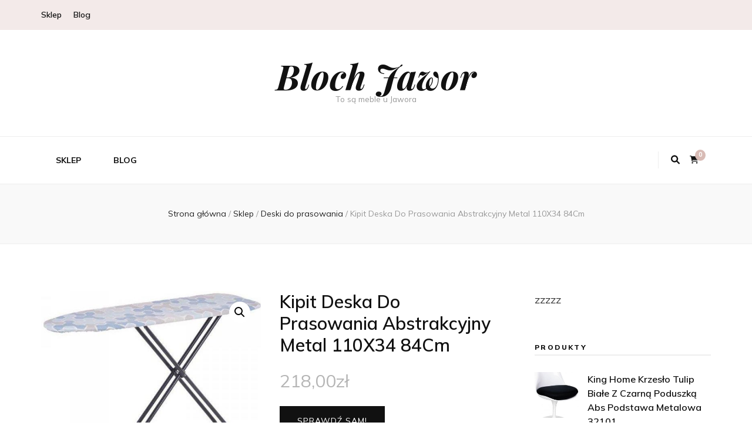

--- FILE ---
content_type: text/html; charset=UTF-8
request_url: https://jawor-bloch.com.pl/produkt/kipit-deska-do-prasowania-abstrakcyjny-metal-110x34-84cm/
body_size: 18856
content:
    <!DOCTYPE html>
    <html lang="pl-PL">
    <head itemscope itemtype="http://schema.org/WebSite">

    <meta charset="UTF-8">
    <meta name="viewport" content="width=device-width, initial-scale=1">
    <link rel="profile" href="http://gmpg.org/xfn/11">
    <title>Kipit Deska Do Prasowania Abstrakcyjny Metal 110X34 84Cm &#8211; Bloch Jawor</title>
<meta name='robots' content='max-image-preview:large' />
<link rel='dns-prefetch' href='//fonts.googleapis.com' />
<link rel="alternate" type="application/rss+xml" title="Bloch Jawor &raquo; Kanał z wpisami" href="https://jawor-bloch.com.pl/feed/" />
<link rel="alternate" type="application/rss+xml" title="Bloch Jawor &raquo; Kanał z komentarzami" href="https://jawor-bloch.com.pl/comments/feed/" />
<link rel="alternate" type="application/rss+xml" title="Bloch Jawor &raquo; Kipit Deska Do Prasowania Abstrakcyjny Metal 110X34 84Cm Kanał z komentarzami" href="https://jawor-bloch.com.pl/produkt/kipit-deska-do-prasowania-abstrakcyjny-metal-110x34-84cm/feed/" />
<link rel="alternate" title="oEmbed (JSON)" type="application/json+oembed" href="https://jawor-bloch.com.pl/wp-json/oembed/1.0/embed?url=https%3A%2F%2Fjawor-bloch.com.pl%2Fprodukt%2Fkipit-deska-do-prasowania-abstrakcyjny-metal-110x34-84cm%2F" />
<link rel="alternate" title="oEmbed (XML)" type="text/xml+oembed" href="https://jawor-bloch.com.pl/wp-json/oembed/1.0/embed?url=https%3A%2F%2Fjawor-bloch.com.pl%2Fprodukt%2Fkipit-deska-do-prasowania-abstrakcyjny-metal-110x34-84cm%2F&#038;format=xml" />
<style id='wp-img-auto-sizes-contain-inline-css' type='text/css'>
img:is([sizes=auto i],[sizes^="auto," i]){contain-intrinsic-size:3000px 1500px}
/*# sourceURL=wp-img-auto-sizes-contain-inline-css */
</style>
<style id='wp-emoji-styles-inline-css' type='text/css'>

	img.wp-smiley, img.emoji {
		display: inline !important;
		border: none !important;
		box-shadow: none !important;
		height: 1em !important;
		width: 1em !important;
		margin: 0 0.07em !important;
		vertical-align: -0.1em !important;
		background: none !important;
		padding: 0 !important;
	}
/*# sourceURL=wp-emoji-styles-inline-css */
</style>
<style id='wp-block-library-inline-css' type='text/css'>
:root{--wp-block-synced-color:#7a00df;--wp-block-synced-color--rgb:122,0,223;--wp-bound-block-color:var(--wp-block-synced-color);--wp-editor-canvas-background:#ddd;--wp-admin-theme-color:#007cba;--wp-admin-theme-color--rgb:0,124,186;--wp-admin-theme-color-darker-10:#006ba1;--wp-admin-theme-color-darker-10--rgb:0,107,160.5;--wp-admin-theme-color-darker-20:#005a87;--wp-admin-theme-color-darker-20--rgb:0,90,135;--wp-admin-border-width-focus:2px}@media (min-resolution:192dpi){:root{--wp-admin-border-width-focus:1.5px}}.wp-element-button{cursor:pointer}:root .has-very-light-gray-background-color{background-color:#eee}:root .has-very-dark-gray-background-color{background-color:#313131}:root .has-very-light-gray-color{color:#eee}:root .has-very-dark-gray-color{color:#313131}:root .has-vivid-green-cyan-to-vivid-cyan-blue-gradient-background{background:linear-gradient(135deg,#00d084,#0693e3)}:root .has-purple-crush-gradient-background{background:linear-gradient(135deg,#34e2e4,#4721fb 50%,#ab1dfe)}:root .has-hazy-dawn-gradient-background{background:linear-gradient(135deg,#faaca8,#dad0ec)}:root .has-subdued-olive-gradient-background{background:linear-gradient(135deg,#fafae1,#67a671)}:root .has-atomic-cream-gradient-background{background:linear-gradient(135deg,#fdd79a,#004a59)}:root .has-nightshade-gradient-background{background:linear-gradient(135deg,#330968,#31cdcf)}:root .has-midnight-gradient-background{background:linear-gradient(135deg,#020381,#2874fc)}:root{--wp--preset--font-size--normal:16px;--wp--preset--font-size--huge:42px}.has-regular-font-size{font-size:1em}.has-larger-font-size{font-size:2.625em}.has-normal-font-size{font-size:var(--wp--preset--font-size--normal)}.has-huge-font-size{font-size:var(--wp--preset--font-size--huge)}.has-text-align-center{text-align:center}.has-text-align-left{text-align:left}.has-text-align-right{text-align:right}.has-fit-text{white-space:nowrap!important}#end-resizable-editor-section{display:none}.aligncenter{clear:both}.items-justified-left{justify-content:flex-start}.items-justified-center{justify-content:center}.items-justified-right{justify-content:flex-end}.items-justified-space-between{justify-content:space-between}.screen-reader-text{border:0;clip-path:inset(50%);height:1px;margin:-1px;overflow:hidden;padding:0;position:absolute;width:1px;word-wrap:normal!important}.screen-reader-text:focus{background-color:#ddd;clip-path:none;color:#444;display:block;font-size:1em;height:auto;left:5px;line-height:normal;padding:15px 23px 14px;text-decoration:none;top:5px;width:auto;z-index:100000}html :where(.has-border-color){border-style:solid}html :where([style*=border-top-color]){border-top-style:solid}html :where([style*=border-right-color]){border-right-style:solid}html :where([style*=border-bottom-color]){border-bottom-style:solid}html :where([style*=border-left-color]){border-left-style:solid}html :where([style*=border-width]){border-style:solid}html :where([style*=border-top-width]){border-top-style:solid}html :where([style*=border-right-width]){border-right-style:solid}html :where([style*=border-bottom-width]){border-bottom-style:solid}html :where([style*=border-left-width]){border-left-style:solid}html :where(img[class*=wp-image-]){height:auto;max-width:100%}:where(figure){margin:0 0 1em}html :where(.is-position-sticky){--wp-admin--admin-bar--position-offset:var(--wp-admin--admin-bar--height,0px)}@media screen and (max-width:600px){html :where(.is-position-sticky){--wp-admin--admin-bar--position-offset:0px}}

/*# sourceURL=wp-block-library-inline-css */
</style><style id='global-styles-inline-css' type='text/css'>
:root{--wp--preset--aspect-ratio--square: 1;--wp--preset--aspect-ratio--4-3: 4/3;--wp--preset--aspect-ratio--3-4: 3/4;--wp--preset--aspect-ratio--3-2: 3/2;--wp--preset--aspect-ratio--2-3: 2/3;--wp--preset--aspect-ratio--16-9: 16/9;--wp--preset--aspect-ratio--9-16: 9/16;--wp--preset--color--black: #000000;--wp--preset--color--cyan-bluish-gray: #abb8c3;--wp--preset--color--white: #ffffff;--wp--preset--color--pale-pink: #f78da7;--wp--preset--color--vivid-red: #cf2e2e;--wp--preset--color--luminous-vivid-orange: #ff6900;--wp--preset--color--luminous-vivid-amber: #fcb900;--wp--preset--color--light-green-cyan: #7bdcb5;--wp--preset--color--vivid-green-cyan: #00d084;--wp--preset--color--pale-cyan-blue: #8ed1fc;--wp--preset--color--vivid-cyan-blue: #0693e3;--wp--preset--color--vivid-purple: #9b51e0;--wp--preset--gradient--vivid-cyan-blue-to-vivid-purple: linear-gradient(135deg,rgb(6,147,227) 0%,rgb(155,81,224) 100%);--wp--preset--gradient--light-green-cyan-to-vivid-green-cyan: linear-gradient(135deg,rgb(122,220,180) 0%,rgb(0,208,130) 100%);--wp--preset--gradient--luminous-vivid-amber-to-luminous-vivid-orange: linear-gradient(135deg,rgb(252,185,0) 0%,rgb(255,105,0) 100%);--wp--preset--gradient--luminous-vivid-orange-to-vivid-red: linear-gradient(135deg,rgb(255,105,0) 0%,rgb(207,46,46) 100%);--wp--preset--gradient--very-light-gray-to-cyan-bluish-gray: linear-gradient(135deg,rgb(238,238,238) 0%,rgb(169,184,195) 100%);--wp--preset--gradient--cool-to-warm-spectrum: linear-gradient(135deg,rgb(74,234,220) 0%,rgb(151,120,209) 20%,rgb(207,42,186) 40%,rgb(238,44,130) 60%,rgb(251,105,98) 80%,rgb(254,248,76) 100%);--wp--preset--gradient--blush-light-purple: linear-gradient(135deg,rgb(255,206,236) 0%,rgb(152,150,240) 100%);--wp--preset--gradient--blush-bordeaux: linear-gradient(135deg,rgb(254,205,165) 0%,rgb(254,45,45) 50%,rgb(107,0,62) 100%);--wp--preset--gradient--luminous-dusk: linear-gradient(135deg,rgb(255,203,112) 0%,rgb(199,81,192) 50%,rgb(65,88,208) 100%);--wp--preset--gradient--pale-ocean: linear-gradient(135deg,rgb(255,245,203) 0%,rgb(182,227,212) 50%,rgb(51,167,181) 100%);--wp--preset--gradient--electric-grass: linear-gradient(135deg,rgb(202,248,128) 0%,rgb(113,206,126) 100%);--wp--preset--gradient--midnight: linear-gradient(135deg,rgb(2,3,129) 0%,rgb(40,116,252) 100%);--wp--preset--font-size--small: 13px;--wp--preset--font-size--medium: 20px;--wp--preset--font-size--large: 36px;--wp--preset--font-size--x-large: 42px;--wp--preset--spacing--20: 0.44rem;--wp--preset--spacing--30: 0.67rem;--wp--preset--spacing--40: 1rem;--wp--preset--spacing--50: 1.5rem;--wp--preset--spacing--60: 2.25rem;--wp--preset--spacing--70: 3.38rem;--wp--preset--spacing--80: 5.06rem;--wp--preset--shadow--natural: 6px 6px 9px rgba(0, 0, 0, 0.2);--wp--preset--shadow--deep: 12px 12px 50px rgba(0, 0, 0, 0.4);--wp--preset--shadow--sharp: 6px 6px 0px rgba(0, 0, 0, 0.2);--wp--preset--shadow--outlined: 6px 6px 0px -3px rgb(255, 255, 255), 6px 6px rgb(0, 0, 0);--wp--preset--shadow--crisp: 6px 6px 0px rgb(0, 0, 0);}:where(.is-layout-flex){gap: 0.5em;}:where(.is-layout-grid){gap: 0.5em;}body .is-layout-flex{display: flex;}.is-layout-flex{flex-wrap: wrap;align-items: center;}.is-layout-flex > :is(*, div){margin: 0;}body .is-layout-grid{display: grid;}.is-layout-grid > :is(*, div){margin: 0;}:where(.wp-block-columns.is-layout-flex){gap: 2em;}:where(.wp-block-columns.is-layout-grid){gap: 2em;}:where(.wp-block-post-template.is-layout-flex){gap: 1.25em;}:where(.wp-block-post-template.is-layout-grid){gap: 1.25em;}.has-black-color{color: var(--wp--preset--color--black) !important;}.has-cyan-bluish-gray-color{color: var(--wp--preset--color--cyan-bluish-gray) !important;}.has-white-color{color: var(--wp--preset--color--white) !important;}.has-pale-pink-color{color: var(--wp--preset--color--pale-pink) !important;}.has-vivid-red-color{color: var(--wp--preset--color--vivid-red) !important;}.has-luminous-vivid-orange-color{color: var(--wp--preset--color--luminous-vivid-orange) !important;}.has-luminous-vivid-amber-color{color: var(--wp--preset--color--luminous-vivid-amber) !important;}.has-light-green-cyan-color{color: var(--wp--preset--color--light-green-cyan) !important;}.has-vivid-green-cyan-color{color: var(--wp--preset--color--vivid-green-cyan) !important;}.has-pale-cyan-blue-color{color: var(--wp--preset--color--pale-cyan-blue) !important;}.has-vivid-cyan-blue-color{color: var(--wp--preset--color--vivid-cyan-blue) !important;}.has-vivid-purple-color{color: var(--wp--preset--color--vivid-purple) !important;}.has-black-background-color{background-color: var(--wp--preset--color--black) !important;}.has-cyan-bluish-gray-background-color{background-color: var(--wp--preset--color--cyan-bluish-gray) !important;}.has-white-background-color{background-color: var(--wp--preset--color--white) !important;}.has-pale-pink-background-color{background-color: var(--wp--preset--color--pale-pink) !important;}.has-vivid-red-background-color{background-color: var(--wp--preset--color--vivid-red) !important;}.has-luminous-vivid-orange-background-color{background-color: var(--wp--preset--color--luminous-vivid-orange) !important;}.has-luminous-vivid-amber-background-color{background-color: var(--wp--preset--color--luminous-vivid-amber) !important;}.has-light-green-cyan-background-color{background-color: var(--wp--preset--color--light-green-cyan) !important;}.has-vivid-green-cyan-background-color{background-color: var(--wp--preset--color--vivid-green-cyan) !important;}.has-pale-cyan-blue-background-color{background-color: var(--wp--preset--color--pale-cyan-blue) !important;}.has-vivid-cyan-blue-background-color{background-color: var(--wp--preset--color--vivid-cyan-blue) !important;}.has-vivid-purple-background-color{background-color: var(--wp--preset--color--vivid-purple) !important;}.has-black-border-color{border-color: var(--wp--preset--color--black) !important;}.has-cyan-bluish-gray-border-color{border-color: var(--wp--preset--color--cyan-bluish-gray) !important;}.has-white-border-color{border-color: var(--wp--preset--color--white) !important;}.has-pale-pink-border-color{border-color: var(--wp--preset--color--pale-pink) !important;}.has-vivid-red-border-color{border-color: var(--wp--preset--color--vivid-red) !important;}.has-luminous-vivid-orange-border-color{border-color: var(--wp--preset--color--luminous-vivid-orange) !important;}.has-luminous-vivid-amber-border-color{border-color: var(--wp--preset--color--luminous-vivid-amber) !important;}.has-light-green-cyan-border-color{border-color: var(--wp--preset--color--light-green-cyan) !important;}.has-vivid-green-cyan-border-color{border-color: var(--wp--preset--color--vivid-green-cyan) !important;}.has-pale-cyan-blue-border-color{border-color: var(--wp--preset--color--pale-cyan-blue) !important;}.has-vivid-cyan-blue-border-color{border-color: var(--wp--preset--color--vivid-cyan-blue) !important;}.has-vivid-purple-border-color{border-color: var(--wp--preset--color--vivid-purple) !important;}.has-vivid-cyan-blue-to-vivid-purple-gradient-background{background: var(--wp--preset--gradient--vivid-cyan-blue-to-vivid-purple) !important;}.has-light-green-cyan-to-vivid-green-cyan-gradient-background{background: var(--wp--preset--gradient--light-green-cyan-to-vivid-green-cyan) !important;}.has-luminous-vivid-amber-to-luminous-vivid-orange-gradient-background{background: var(--wp--preset--gradient--luminous-vivid-amber-to-luminous-vivid-orange) !important;}.has-luminous-vivid-orange-to-vivid-red-gradient-background{background: var(--wp--preset--gradient--luminous-vivid-orange-to-vivid-red) !important;}.has-very-light-gray-to-cyan-bluish-gray-gradient-background{background: var(--wp--preset--gradient--very-light-gray-to-cyan-bluish-gray) !important;}.has-cool-to-warm-spectrum-gradient-background{background: var(--wp--preset--gradient--cool-to-warm-spectrum) !important;}.has-blush-light-purple-gradient-background{background: var(--wp--preset--gradient--blush-light-purple) !important;}.has-blush-bordeaux-gradient-background{background: var(--wp--preset--gradient--blush-bordeaux) !important;}.has-luminous-dusk-gradient-background{background: var(--wp--preset--gradient--luminous-dusk) !important;}.has-pale-ocean-gradient-background{background: var(--wp--preset--gradient--pale-ocean) !important;}.has-electric-grass-gradient-background{background: var(--wp--preset--gradient--electric-grass) !important;}.has-midnight-gradient-background{background: var(--wp--preset--gradient--midnight) !important;}.has-small-font-size{font-size: var(--wp--preset--font-size--small) !important;}.has-medium-font-size{font-size: var(--wp--preset--font-size--medium) !important;}.has-large-font-size{font-size: var(--wp--preset--font-size--large) !important;}.has-x-large-font-size{font-size: var(--wp--preset--font-size--x-large) !important;}
/*# sourceURL=global-styles-inline-css */
</style>

<style id='classic-theme-styles-inline-css' type='text/css'>
/*! This file is auto-generated */
.wp-block-button__link{color:#fff;background-color:#32373c;border-radius:9999px;box-shadow:none;text-decoration:none;padding:calc(.667em + 2px) calc(1.333em + 2px);font-size:1.125em}.wp-block-file__button{background:#32373c;color:#fff;text-decoration:none}
/*# sourceURL=/wp-includes/css/classic-themes.min.css */
</style>
<link rel='stylesheet' id='photoswipe-css' href='https://jawor-bloch.com.pl/wp-content/plugins/woocommerce/assets/css/photoswipe/photoswipe.min.css?ver=6.4.1' type='text/css' media='all' />
<link rel='stylesheet' id='photoswipe-default-skin-css' href='https://jawor-bloch.com.pl/wp-content/plugins/woocommerce/assets/css/photoswipe/default-skin/default-skin.min.css?ver=6.4.1' type='text/css' media='all' />
<link rel='stylesheet' id='woocommerce-layout-css' href='https://jawor-bloch.com.pl/wp-content/plugins/woocommerce/assets/css/woocommerce-layout.css?ver=6.4.1' type='text/css' media='all' />
<link rel='stylesheet' id='woocommerce-smallscreen-css' href='https://jawor-bloch.com.pl/wp-content/plugins/woocommerce/assets/css/woocommerce-smallscreen.css?ver=6.4.1' type='text/css' media='only screen and (max-width: 768px)' />
<link rel='stylesheet' id='woocommerce-general-css' href='https://jawor-bloch.com.pl/wp-content/plugins/woocommerce/assets/css/woocommerce.css?ver=6.4.1' type='text/css' media='all' />
<style id='woocommerce-inline-inline-css' type='text/css'>
.woocommerce form .form-row .required { visibility: visible; }
/*# sourceURL=woocommerce-inline-inline-css */
</style>
<link rel='stylesheet' id='animate-css' href='https://jawor-bloch.com.pl/wp-content/themes/blossom-feminine/css/animate.min.css?ver=3.5.2' type='text/css' media='all' />
<link rel='stylesheet' id='blossom-feminine-style-css' href='https://jawor-bloch.com.pl/wp-content/themes/blossom-feminine/style.css?ver=6.9' type='text/css' media='all' />
<link rel='stylesheet' id='blossom-beauty-css' href='https://jawor-bloch.com.pl/wp-content/themes/blossom-beauty/style.css?ver=1.1.3' type='text/css' media='all' />
<link rel='stylesheet' id='owl-carousel-css' href='https://jawor-bloch.com.pl/wp-content/themes/blossom-feminine/css/owl.carousel.min.css?ver=2.2.1' type='text/css' media='all' />
<link rel='stylesheet' id='blossom-feminine-google-fonts-css' href='https://fonts.googleapis.com/css?family=Mulish%3A200%2C300%2Cregular%2C500%2C600%2C700%2C800%2C900%2C200italic%2C300italic%2Citalic%2C500italic%2C600italic%2C700italic%2C800italic%2C900italic%7CEB+Garamond%3Aregular%2C500%2C600%2C700%2C800%2Citalic%2C500italic%2C600italic%2C700italic%2C800italic%7CPlayfair+Display%3A700italic' type='text/css' media='all' />
<link rel='stylesheet' id='blossom-feminine-woocommerce-style-css' href='https://jawor-bloch.com.pl/wp-content/themes/blossom-feminine/css/woocommerce.min.css?ver=1.1.3' type='text/css' media='all' />
<script type="text/javascript" src="https://jawor-bloch.com.pl/wp-includes/js/jquery/jquery.min.js?ver=3.7.1" id="jquery-core-js"></script>
<script type="text/javascript" src="https://jawor-bloch.com.pl/wp-includes/js/jquery/jquery-migrate.min.js?ver=3.4.1" id="jquery-migrate-js"></script>
<link rel="https://api.w.org/" href="https://jawor-bloch.com.pl/wp-json/" /><link rel="alternate" title="JSON" type="application/json" href="https://jawor-bloch.com.pl/wp-json/wp/v2/product/4840" /><link rel="EditURI" type="application/rsd+xml" title="RSD" href="https://jawor-bloch.com.pl/xmlrpc.php?rsd" />
<meta name="generator" content="WordPress 6.9" />
<meta name="generator" content="WooCommerce 6.4.1" />
<link rel="canonical" href="https://jawor-bloch.com.pl/produkt/kipit-deska-do-prasowania-abstrakcyjny-metal-110x34-84cm/" />
<link rel='shortlink' href='https://jawor-bloch.com.pl/?p=4840' />
<link rel="pingback" href="https://jawor-bloch.com.pl/xmlrpc.php">	<noscript><style>.woocommerce-product-gallery{ opacity: 1 !important; }</style></noscript>
	<style type='text/css' media='all'>     
    .content-newsletter .blossomthemes-email-newsletter-wrapper.bg-img:after,
    .widget_blossomthemes_email_newsletter_widget .blossomthemes-email-newsletter-wrapper:after{
        background: rgba(216, 187, 181, 0.8);    }
    
    /* primary color */
    a{
        color: #d8bbb5;
    }
    
    a:hover,
    a:focus{
        color: #d8bbb5;
    }

    .secondary-nav ul li a:hover,
    .secondary-nav ul li a:focus,
    .secondary-nav ul li:hover > a,
    .secondary-nav ul li:focus > a,
    .secondary-nav .current_page_item > a,
    .secondary-nav .current-menu-item > a,
    .secondary-nav .current_page_ancestor > a,
    .secondary-nav .current-menu-ancestor > a,
    .header-t .social-networks li a:hover,
    .header-t .social-networks li a:focus,
    .main-navigation ul li a:hover,
    .main-navigation ul li a:focus,
    .main-navigation ul li:hover > a,
    .main-navigation ul li:focus > a,
    .main-navigation .current_page_item > a,
    .main-navigation .current-menu-item > a,
    .main-navigation .current_page_ancestor > a,
    .main-navigation .current-menu-ancestor > a,
    .banner .banner-text .title a:hover,
    .banner .banner-text .title a:focus,
    #primary .post .text-holder .entry-header .entry-title a:hover,
    #primary .post .text-holder .entry-header .entry-title a:focus,
    .widget ul li a:hover,
    .widget ul li a:focus,
    .site-footer .widget ul li a:hover,
    .site-footer .widget ul li a:focus,
    #crumbs a:hover,
    #crumbs a:focus,
    .related-post .post .text-holder .cat-links a:hover,
    .related-post .post .text-holder .cat-links a:focus,
    .related-post .post .text-holder .entry-title a:hover,
    .related-post .post .text-holder .entry-title a:focus,
    .comments-area .comment-body .comment-metadata a:hover,
    .comments-area .comment-body .comment-metadata a:focus,
    .search #primary .search-post .text-holder .entry-header .entry-title a:hover,
    .search #primary .search-post .text-holder .entry-header .entry-title a:focus,
    .site-title a:hover,
    .site-title a:focus,
    .widget_bttk_popular_post ul li .entry-header .entry-meta a:hover,
    .widget_bttk_popular_post ul li .entry-header .entry-meta a:focus,
    .widget_bttk_pro_recent_post ul li .entry-header .entry-meta a:hover,
    .widget_bttk_pro_recent_post ul li .entry-header .entry-meta a:focus,
    .widget_bttk_posts_category_slider_widget .carousel-title .title a:hover,
    .widget_bttk_posts_category_slider_widget .carousel-title .title a:focus,
    .site-footer .widget_bttk_posts_category_slider_widget .carousel-title .title a:hover,
    .site-footer .widget_bttk_posts_category_slider_widget .carousel-title .title a:focus,
    .portfolio-sorting .button:hover,
    .portfolio-sorting .button:focus,
    .portfolio-sorting .button.is-checked,
    .portfolio-item .portfolio-img-title a:hover,
    .portfolio-item .portfolio-img-title a:focus,
    .portfolio-item .portfolio-cat a:hover,
    .portfolio-item .portfolio-cat a:focus,
    .entry-header .portfolio-cat a:hover,
    .entry-header .portfolio-cat a:focus,
    .header-layout-two .header-b .social-networks li a:hover, 
    .header-layout-two .header-b .social-networks li a:focus,
    #primary .post .text-holder .entry-header .entry-meta a:hover,
    .underline .entry-content a:hover{
        color: #d8bbb5;
    }

    .navigation.pagination .page-numbers:hover,
    .navigation.pagination .page-numbers:focus,
    .widget_calendar caption,
    .widget_calendar table tbody td a,
    .widget_tag_cloud .tagcloud a:hover,
    .widget_tag_cloud .tagcloud a:focus,
    #blossom-top,
    .single #primary .post .entry-footer .tags a:hover,
    .single #primary .post .entry-footer .tags a:focus,
    .error-holder .page-content a:hover,
    .error-holder .page-content a:focus,
    .widget_bttk_author_bio .readmore:hover,
    .widget_bttk_author_bio .readmore:focus,
    .widget_bttk_social_links ul li a:hover,
    .widget_bttk_social_links ul li a:focus,
    .widget_bttk_image_text_widget ul li .btn-readmore:hover,
    .widget_bttk_image_text_widget ul li .btn-readmore:focus,
    .widget_bttk_custom_categories ul li a:hover .post-count,
    .widget_bttk_custom_categories ul li a:hover:focus .post-count,
    .content-instagram ul li .instagram-meta .like,
    .content-instagram ul li .instagram-meta .comment,
    #secondary .widget_blossomtheme_featured_page_widget .text-holder .btn-readmore:hover,
    #secondary .widget_blossomtheme_featured_page_widget .text-holder .btn-readmore:focus,
    #secondary .widget_blossomtheme_companion_cta_widget .btn-cta:hover,
    #secondary .widget_blossomtheme_companion_cta_widget .btn-cta:focus,
    #secondary .widget_bttk_icon_text_widget .text-holder .btn-readmore:hover,
    #secondary .widget_bttk_icon_text_widget .text-holder .btn-readmore:focus,
    .site-footer .widget_blossomtheme_companion_cta_widget .btn-cta:hover,
    .site-footer .widget_blossomtheme_companion_cta_widget .btn-cta:focus,
    .site-footer .widget_blossomtheme_featured_page_widget .text-holder .btn-readmore:hover,
    .site-footer .widget_blossomtheme_featured_page_widget .text-holder .btn-readmore:focus,
    .site-footer .widget_bttk_icon_text_widget .text-holder .btn-readmore:hover,
    .site-footer .widget_bttk_icon_text_widget .text-holder .btn-readmore:focus,
    .header-layout-two .header-b .tools .cart .count,
    #primary .post .text-holder .entry-header .cat-links a:hover,
    .widget_bttk_popular_post .style-two li .entry-header .cat-links a:hover, 
    .widget_bttk_pro_recent_post .style-two li .entry-header .cat-links a:hover, 
    .widget_bttk_popular_post .style-three li .entry-header .cat-links a:hover,
    .widget_bttk_pro_recent_post .style-three li .entry-header .cat-links a:hover, .widget_bttk_posts_category_slider_widget .carousel-title .cat-links a:hover,
    .widget_bttk_posts_category_slider_widget .owl-theme .owl-prev:hover, .widget_bttk_posts_category_slider_widget .owl-theme .owl-prev:focus, .widget_bttk_posts_category_slider_widget .owl-theme .owl-next:hover, .widget_bttk_posts_category_slider_widget .owl-theme .owl-next:focus,
    .banner .owl-nav .owl-prev:hover, 
    .banner .owl-nav .owl-next:hover,
    .banner .banner-text .cat-links a:hover,
    button:hover, input[type="button"]:hover, 
    input[type="reset"]:hover, input[type="submit"]:hover, 
    button:focus, input[type="button"]:focus, 
    input[type="reset"]:focus, 
    input[type="submit"]:focus,
    .category-section .col .img-holder:hover .text-holder span,
    .widget_bttk_author_bio .author-socicons li:hover,
    .owl-theme .owl-nav [class*=owl-]:hover,
    #primary .post .entry-content .highlight, 
    #primary .page .entry-content .highlight, 
    .widget_bttk_posts_category_slider_widget .owl-theme .owl-nav [class*="owl-"]:hover{
        background: #d8bbb5;
    }

    .navigation.pagination .page-numbers.current,
    .post-navigation .nav-links .nav-previous a:hover,
    .post-navigation .nav-links .nav-next a:hover,
    .post-navigation .nav-links .nav-previous a:focus,
    .post-navigation .nav-links .nav-next a:focus,
    .content-newsletter .blossomthemes-email-newsletter-wrapper form input[type="submit"]:hover, .content-newsletter .blossomthemes-email-newsletter-wrapper form input[type="submit"]:focus{
        background: #d8bbb5;
        border-color: #d8bbb5;
    }
    .content-newsletter .blossomthemes-email-newsletter-wrapper form input[type="submit"]:hover, .content-newsletter .blossomthemes-email-newsletter-wrapper form input[type="submit"]:focus{
        color: #fff;
    }

    #primary .post .entry-content blockquote,
    #primary .page .entry-content blockquote{
        border-bottom-color: #d8bbb5;
        border-top-color: #d8bbb5;
    }

    #primary .post .entry-content .pull-left,
    #primary .page .entry-content .pull-left,
    #primary .post .entry-content .pull-right,
    #primary .page .entry-content .pull-right{border-left-color: #d8bbb5;}

    .error-holder .page-content h2{
        text-shadow: 6px 6px 0 #d8bbb5;
    }

    .category-section .col .img-holder:hover .text-holder,
    button:hover, input[type="button"]:hover, 
    input[type="reset"]:hover, 
    input[type="submit"]:hover, 
    button:focus, 
    input[type="button"]:focus, 
    input[type="reset"]:focus, 
    input[type="submit"]:focus{
        border-color: #d8bbb5;
    }

	#primary .post .text-holder .entry-footer .btn-readmore:hover svg path,
 	#primary .post .text-holder .entry-footer .btn-readmore:focus svg path{
 		fill: #d8bbb5;
 	}
    .header-layout-two .header-t,
    #primary .post .text-holder .entry-header .cat-links a,
    .widget_bttk_popular_post .style-two li .entry-header .cat-links a, 
    .widget_bttk_pro_recent_post .style-two li .entry-header .cat-links a,
    .widget_bttk_popular_post .style-three li .entry-header .cat-links a, 
    .widget_bttk_pro_recent_post .style-three li .entry-header .cat-links a,
    .widget_bttk_popular_post .style-two li .entry-header .cat-links a, 
    .widget_bttk_pro_recent_post .style-two li .entry-header .cat-links a, 
    .widget_bttk_popular_post .style-three li .entry-header .cat-links a, 
    .widget_bttk_pro_recent_post .style-three li .entry-header .cat-links a, 
    .widget_bttk_posts_category_slider_widget .carousel-title .cat-links a,
    .content-instagram{
        background: rgba(216, 187, 181, 0.3);    }
    .widget_bttk_author_bio .author-socicons li,
    .widget_bttk_author_bio .author-socicons li:last-child,
    .navigation.pagination .page-numbers{
        border-color: rgba(216, 187, 181, 0.3);    }

    
    body,
    button,
    input,
    select,
    optgroup,
    textarea{
        font-family : Mulish;
        font-size   : 18px;
    }

    .widget_bttk_pro_recent_post ul li .entry-header .entry-title,
    .widget_bttk_posts_category_slider_widget .carousel-title .title,
    .widget_blossomthemes_email_newsletter_widget .blossomthemes-email-newsletter-wrapper .text-holder h3,
    #secondary .widget_bttk_testimonial_widget .text-holder .name,
    #secondary .widget_bttk_description_widget .text-holder .name,
    .site-footer .widget_bttk_description_widget .text-holder .name,
    .site-footer .widget_bttk_testimonial_widget .text-holder .name, 
    .widget_bttk_popular_post ul li .entry-header .entry-title, 
    .widget_bttk_author_bio .title-holder {
        font-family : Mulish;
    }

    .banner .banner-text .title,
    #primary .sticky .text-holder .entry-header .entry-title,
    #primary .post .text-holder .entry-header .entry-title,
    .author-section .text-holder .title,
    .post-navigation .nav-links .nav-previous .post-title,
    .post-navigation .nav-links .nav-next .post-title,
    .related-post .post .text-holder .entry-title,
    .comments-area .comments-title,
    .comments-area .comment-body .fn,
    .comments-area .comment-reply-title,
    .page-header .page-title,
    #primary .post .entry-content blockquote,
    #primary .page .entry-content blockquote,
    #primary .post .entry-content .pull-left,
    #primary .page .entry-content .pull-left,
    #primary .post .entry-content .pull-right,
    #primary .page .entry-content .pull-right,
    #primary .post .entry-content h1,
    #primary .page .entry-content h1,
    #primary .post .entry-content h2,
    #primary .page .entry-content h2,
    #primary .post .entry-content h3,
    #primary .page .entry-content h3,
    #primary .post .entry-content h4,
    #primary .page .entry-content h4,
    #primary .post .entry-content h5,
    #primary .page .entry-content h5,
    #primary .post .entry-content h6,
    #primary .page .entry-content h6,
    .search #primary .search-post .text-holder .entry-header .entry-title,
    .error-holder .page-content h2,
    .portfolio-text-holder .portfolio-img-title,
    .portfolio-holder .entry-header .entry-title,
    .single-blossom-portfolio .post-navigation .nav-previous a,
    .single-blossom-portfolio .post-navigation .nav-next a,
    .related-portfolio-title,
    .content-instagram .insta-title,
    .content-newsletter .blossomthemes-email-newsletter-wrapper .text-holder h3{
        font-family: EB Garamond;
    }

    .site-title{
        font-size   : 60px;
        font-family : Playfair Display;
        font-weight : 700;
        font-style  : italic;
    }
    
            .woocommerce ul.products li.product .add_to_cart_button:hover,
        .woocommerce ul.products li.product .add_to_cart_button:focus,
        .woocommerce ul.products li.product .product_type_external:hover,
        .woocommerce ul.products li.product .product_type_external:focus,
        .woocommerce nav.woocommerce-pagination ul li a:hover,
        .woocommerce nav.woocommerce-pagination ul li a:focus,
        .woocommerce #secondary .widget_shopping_cart .buttons .button:hover,
        .woocommerce #secondary .widget_shopping_cart .buttons .button:focus,
        .woocommerce #secondary .widget_price_filter .price_slider_amount .button:hover,
        .woocommerce #secondary .widget_price_filter .price_slider_amount .button:focus,
        .woocommerce #secondary .widget_price_filter .ui-slider .ui-slider-range,
        .woocommerce div.product form.cart .single_add_to_cart_button:hover,
        .woocommerce div.product form.cart .single_add_to_cart_button:focus,
        .woocommerce div.product .cart .single_add_to_cart_button.alt:hover,
        .woocommerce div.product .cart .single_add_to_cart_button.alt:focus,
        .woocommerce .woocommerce-message .button:hover,
        .woocommerce .woocommerce-message .button:focus,
        .woocommerce-cart #primary .page .entry-content .cart_totals .checkout-button:hover,
        .woocommerce-cart #primary .page .entry-content .cart_totals .checkout-button:focus,
        .woocommerce-checkout .woocommerce .woocommerce-info,
        .header-t .tools .cart .count,
        .woocommerce ul.products li.product .added_to_cart:focus, 
        .woocommerce ul.products li.product .added_to_cart:hover{
            background: #d8bbb5;
        }

        .woocommerce nav.woocommerce-pagination ul li a{
            border-color: #d8bbb5;
        }

        .woocommerce nav.woocommerce-pagination ul li span.current{
            background: #d8bbb5;
            border-color: #d8bbb5;
        }

        .woocommerce div.product .entry-summary .product_meta .posted_in a:hover,
        .woocommerce div.product .entry-summary .product_meta .posted_in a:focus,
        .woocommerce div.product .entry-summary .product_meta .tagged_as a:hover,
        .woocommerce div.product .entry-summary .product_meta .tagged_as a:focus{
            color: #d8bbb5;
        }
            
               
    </style>		<style type="text/css" id="wp-custom-css">
			.woocommerce ul.products li.product a img {
    object-fit: contain;
        height: 230px;
}

.woocommerce ul.products li.product .woocommerce-loop-product__title {
    height: 90px;
    overflow: hidden;
    margin-bottom: 1rem;
}

.wc-block-grid__product-title {
    height: 140px;
    overflow: hidden;
}		</style>
		
</head>

<body class="wp-singular product-template-default single single-product postid-4840 wp-theme-blossom-feminine wp-child-theme-blossom-beauty theme-blossom-feminine woocommerce woocommerce-page woocommerce-no-js underline rightsidebar" itemscope itemtype="http://schema.org/WebPage">
	
    <div id="page" class="site"><a aria-label="przejdź do treści" class="skip-link" href="#content">Przejdź do treści</a>
    	<header id="masthead" class="site-header wow fadeIn header-layout-two" data-wow-delay="0.1s" itemscope itemtype="http://schema.org/WPHeader">
		<div class="header-holder">
			<div class="header-t">
				<div class="container">			
					                        <div id="secondary-toggle-button"><button aria-label="przycisk przełączania menu drugorzędnego" id="secondary-toggle-button" data-toggle-target=".menu-modal" data-toggle-body-class="showing-menu-modal" aria-expanded="false" data-set-focus=".close-nav-toggle"><i class="fa fa-bars"></i></button></div>  
                                  
					<nav id="secondary-navigation" class="secondary-nav" itemscope itemtype="http://schema.org/SiteNavigationElement">
                        <div class="secondary-menu-list menu-modal cover-modal" data-modal-target-string=".menu-modal">
                            <button class="close close-nav-toggle" data-toggle-target=".menu-modal" data-toggle-body-class="showing-menu-modal" aria-expanded="false" data-set-focus=".menu-modal">
                                <span class="toggle-bar"></span>
                                <span class="toggle-bar"></span>
                            </button>
                            <div class="mobile-menu" aria-label="Urządzenie przenośne">
                                <div class="menu-main-container"><ul id="secondary-menu" class="menu-modal"><li id="menu-item-9382" class="menu-item menu-item-type-post_type menu-item-object-page menu-item-home current_page_parent menu-item-9382"><a href="https://jawor-bloch.com.pl/">Sklep</a></li>
<li id="menu-item-9383" class="menu-item menu-item-type-post_type menu-item-object-page menu-item-9383"><a href="https://jawor-bloch.com.pl/blog/">Blog</a></li>
</ul></div>                            </div>
                        </div>                    
                    </nav><!-- #secondary-navigation -->            
					<div class="right">
						<div class="tools">
							   
						</div>
						                
					</div>            
				</div>
			</div><!-- .header-t -->
		</div>
		<div class="header-m" >
			<div class="container" itemscope itemtype="http://schema.org/Organization">
									<p class="site-title" itemprop="name"><a href="https://jawor-bloch.com.pl/" rel="home" itemprop="url">Bloch Jawor</a></p>
										<p class="site-description" itemprop="description">To są meble u Jawora</p>
							</div>
		</div><!-- .header-m -->

		<div class="header-b">
			<div class="container">
				<button aria-label="przycisk przełączania menu głównego" id="primary-toggle-button" data-toggle-target=".main-menu-modal" data-toggle-body-class="showing-main-menu-modal" aria-expanded="false" data-set-focus=".close-main-nav-toggle"><i class="fa fa-bars"></i></button>
                <nav id="site-navigation" class="main-navigation" itemscope itemtype="http://schema.org/SiteNavigationElement">
                    <div class="primary-menu-list main-menu-modal cover-modal" data-modal-target-string=".main-menu-modal">
                        <button class="close close-main-nav-toggle" data-toggle-target=".main-menu-modal" data-toggle-body-class="showing-main-menu-modal" aria-expanded="false" data-set-focus=".main-menu-modal"><i class="fa fa-times"></i>Zamknij</button>
                        <div class="mobile-menu" aria-label="Urządzenie przenośne">
                            <div class="menu-main-container"><ul id="primary-menu" class="main-menu-modal"><li class="menu-item menu-item-type-post_type menu-item-object-page menu-item-home current_page_parent menu-item-9382"><a href="https://jawor-bloch.com.pl/">Sklep</a></li>
<li class="menu-item menu-item-type-post_type menu-item-object-page menu-item-9383"><a href="https://jawor-bloch.com.pl/blog/">Blog</a></li>
</ul></div>                        </div>
                    </div>
                </nav><!-- #site-navigation --> 
										<div class="tools">
							<div class="form-section">
									<button aria-label="przycisk przełączania wyszukiwania" id="btn-search" class="search-toggle" data-toggle-target=".search-modal" data-toggle-body-class="showing-search-modal" data-set-focus=".search-modal .search-field" aria-expanded="false">
                                        <i class="fas fa-search"></i>
                                    </button>
                                    <div class="form-holder search-modal cover-modal" data-modal-target-string=".search-modal">
                                        <div class="form-holder-inner">
                                            <form role="search" method="get" class="search-form" action="https://jawor-bloch.com.pl/">
				<label>
					<span class="screen-reader-text">Szukaj:</span>
					<input type="search" class="search-field" placeholder="Szukaj &hellip;" value="" name="s" />
				</label>
				<input type="submit" class="search-submit" value="Szukaj" />
			</form>                        
                                        </div>
                                    </div>
								</div>
							    <div class="cart">                                   	
        <a href="https://jawor-bloch.com.pl/koszyk/" title="Zobacz zawartość koszyka">
            <span><i class="fa fa-shopping-cart"></i></span>
            <span class="count">0</span>
        </a>
	</div>    
                        
						</div>                                               
							</div>
		</div><!-- .header-b -->
	</header><!-- #masthead -->
	    <div class="top-bar">
		<div class="container">
			    <header class="page-header">
        </header><!-- .page-header -->
    <div class="breadcrumb-wrapper">
                <div id="crumbs" itemscope itemtype="http://schema.org/BreadcrumbList"> 
                    <span itemprop="itemListElement" itemscope itemtype="http://schema.org/ListItem">
                        <a itemprop="item" href="https://jawor-bloch.com.pl"><span itemprop="name">Strona główna</span></a>
                        <meta itemprop="position" content="1" />
                        <span class="separator">/</span>
                    </span> <span itemprop="itemListElement" itemscope itemtype="http://schema.org/ListItem"><a itemprop="item" href="https://jawor-bloch.com.pl/"><span itemprop="name">Sklep</span></a><meta itemprop="position" content="2" /> <span class="separator">/</span></span> <span itemprop="itemListElement" itemscope itemtype="http://schema.org/ListItem"><a href="https://jawor-bloch.com.pl/kategoria-produktu/deski-do-prasowania/" itemprop="item"><span itemprop="name">Deski do prasowania </span></a><meta itemprop="position" content="3" /><span class="separator">/</span></span> <span class="current" itemprop="itemListElement" itemscope itemtype="http://schema.org/ListItem"><a href="https://jawor-bloch.com.pl/produkt/kipit-deska-do-prasowania-abstrakcyjny-metal-110x34-84cm/" itemprop="item"><span itemprop="name">Kipit Deska Do Prasowania Abstrakcyjny Metal 110X34 84Cm</span></a><meta itemprop="position" content="4" /></span></div></div><!-- .breadcrumb-wrapper -->		</div>
	</div>
        <div class="featured-area">
        <div class="container">
                    </div>
    </div>
    
    <div class="container main-content">
        
        <div id="content" class="site-content">
            <div class="row">
    
	    <div id="primary" class="content-area">
        <main id="main" class="site-main" role="main">
    
					
			<div class="woocommerce-notices-wrapper"></div><div id="product-4840" class="product type-product post-4840 status-publish first instock product_cat-deski-do-prasowania product_tag-kanapy-rozkladane product_tag-krzesla-do-salonu product_tag-meble-kuchenne product_tag-red-black-white has-post-thumbnail product-type-external">

	<div class="woocommerce-product-gallery woocommerce-product-gallery--with-images woocommerce-product-gallery--columns-4 images" data-columns="4" style="opacity: 0; transition: opacity .25s ease-in-out;">
	<figure class="woocommerce-product-gallery__wrapper">
		<div data-thumb="https://jawor-bloch.com.pl/wp-content/uploads/2022/09/i-kipit-deska-do-prasowania-abstrakcyjny-metal-110x34-84cm-300x300.jpg" data-thumb-alt="" class="woocommerce-product-gallery__image"><a href="https://jawor-bloch.com.pl/wp-content/uploads/2022/09/i-kipit-deska-do-prasowania-abstrakcyjny-metal-110x34-84cm.jpg"><img width="544" height="495" src="https://jawor-bloch.com.pl/wp-content/uploads/2022/09/i-kipit-deska-do-prasowania-abstrakcyjny-metal-110x34-84cm.jpg" class="wp-post-image" alt="" title="i-kipit-deska-do-prasowania-abstrakcyjny-metal-110x34-84cm" data-caption="" data-src="https://jawor-bloch.com.pl/wp-content/uploads/2022/09/i-kipit-deska-do-prasowania-abstrakcyjny-metal-110x34-84cm.jpg" data-large_image="https://jawor-bloch.com.pl/wp-content/uploads/2022/09/i-kipit-deska-do-prasowania-abstrakcyjny-metal-110x34-84cm.jpg" data-large_image_width="544" data-large_image_height="495" decoding="async" fetchpriority="high" srcset="https://jawor-bloch.com.pl/wp-content/uploads/2022/09/i-kipit-deska-do-prasowania-abstrakcyjny-metal-110x34-84cm.jpg 544w, https://jawor-bloch.com.pl/wp-content/uploads/2022/09/i-kipit-deska-do-prasowania-abstrakcyjny-metal-110x34-84cm-300x273.jpg 300w" sizes="(max-width: 544px) 100vw, 544px" /></a></div>	</figure>
</div>

	<div class="summary entry-summary">
		<h1 class="product_title entry-title">Kipit Deska Do Prasowania Abstrakcyjny Metal 110X34 84Cm</h1><p class="price"><span class="woocommerce-Price-amount amount"><bdi>218,00<span class="woocommerce-Price-currencySymbol">&#122;&#322;</span></bdi></span></p>

<form class="cart" action="https://jawor-bloch.com.pl/2414" method="get">
	
	<button type="submit" class="single_add_to_cart_button button alt">Sprawdź sam!</button>

	
	</form>

<div class="product_meta">

	
	
		<span class="sku_wrapper">SKU: <span class="sku">bb4c1fc21c58</span></span>

	
	<span class="posted_in">Category: <a href="https://jawor-bloch.com.pl/kategoria-produktu/deski-do-prasowania/" rel="tag">Deski do prasowania</a></span>
	<span class="tagged_as">Tags: <a href="https://jawor-bloch.com.pl/tag-produktu/kanapy-rozkladane/" rel="tag">kanapy rozkładane</a>, <a href="https://jawor-bloch.com.pl/tag-produktu/krzesla-do-salonu/" rel="tag">krzesła do salonu</a>, <a href="https://jawor-bloch.com.pl/tag-produktu/meble-kuchenne/" rel="tag">meble kuchenne</a>, <a href="https://jawor-bloch.com.pl/tag-produktu/red-black-white/" rel="tag">red black white</a></span>
	
</div>
	</div>

	
	<div class="woocommerce-tabs wc-tabs-wrapper">
		<ul class="tabs wc-tabs" role="tablist">
							<li class="description_tab" id="tab-title-description" role="tab" aria-controls="tab-description">
					<a href="#tab-description">
						Description					</a>
				</li>
					</ul>
					<div class="woocommerce-Tabs-panel woocommerce-Tabs-panel--description panel entry-content wc-tab" id="tab-description" role="tabpanel" aria-labelledby="tab-title-description">
				
	<h2>Description</h2>

<p>Kipit Deska Do Prasowania Abstrakcyjny Metal 110X34 84Cm</p>
<p> &#8211; Deski do prasowania</p>
<p>Jeśli lubisz dbać o każdy szczegół swojego domu i śledzić najnowsze trendy w produktach, które ułatwią Ci życie, kupuj Deska do Prasowania Abstrakcyjny Metal (110 x 34 x 84 cm) o najkorzystniejszej cenie.Materiał: Metal50 % Poliester50 % bawełnyWymiary ok.: 110 x 34 x 84 cmRodzaj: Deska do PrasowaniaNadruk: AbstrakcyjnyKolor: NiebieskiBiałyBeżowy&#8230;</p>
<p>serwis obiadowy nowoczesny kolorowy, genek, bodzio kuchnie, komoda brązowa, narożnik nowoczesny, łóżko 120&#215;180, www.brw.com.pl szafy, azteca, deser walentynkowy, meble blek red lajd</p>
<p>yyyyy</p>
			</div>
		
			</div>


	<section class="related products">

					<h2>Related products</h2>
				
		<ul class="products columns-4">

			
					<li class="product type-product post-485 status-publish first instock product_cat-deski-do-prasowania product_cat-vileda product_tag-junona-line product_tag-meble-possi product_tag-meble-salon product_tag-red-black-white has-post-thumbnail product-type-external">
	<a href="https://jawor-bloch.com.pl/produkt/vileda-deska-do-prasowania-uniwersalna-28441901/" class="woocommerce-LoopProduct-link woocommerce-loop-product__link"><img width="300" height="300" src="https://jawor-bloch.com.pl/wp-content/uploads/2022/09/i-vileda-deska-do-prasowania-uniwersalna-28441901-300x300.jpg" class="attachment-woocommerce_thumbnail size-woocommerce_thumbnail" alt="" decoding="async" srcset="https://jawor-bloch.com.pl/wp-content/uploads/2022/09/i-vileda-deska-do-prasowania-uniwersalna-28441901-300x300.jpg 300w, https://jawor-bloch.com.pl/wp-content/uploads/2022/09/i-vileda-deska-do-prasowania-uniwersalna-28441901-150x150.jpg 150w" sizes="(max-width: 300px) 100vw, 300px" /><h2 class="woocommerce-loop-product__title">Vileda Deska Do Prasowania Uniwersalna (28441901)</h2>
	<span class="price"><span class="woocommerce-Price-amount amount"><bdi>99,00<span class="woocommerce-Price-currencySymbol">&#122;&#322;</span></bdi></span></span>
</a><a href="https://jawor-bloch.com.pl/235" data-quantity="1" class="button product_type_external" data-product_id="485" data-product_sku="43a88e6f3e30" aria-label="Sprawdź sam!" rel="nofollow">Sprawdź sam!</a></li>

			
					<li class="product type-product post-185 status-publish instock product_cat-dajar product_cat-deski-do-prasowania product_tag-bleken-red-white product_tag-bleken-white-meble product_tag-brek-red-white product_tag-meble-holten product_tag-sofy-do-salonu has-post-thumbnail product-type-external">
	<a href="https://jawor-bloch.com.pl/produkt/velkea-suszarka-na-pranie-v200-40986-korzystne-zakupy-malego-agd-na-neo24-pl-oszczedzaj-nawet-do-490-zl-kup-online/" class="woocommerce-LoopProduct-link woocommerce-loop-product__link"><img width="184" height="300" src="https://jawor-bloch.com.pl/wp-content/uploads/2022/09/i-velkea-suszarka-na-pranie-v200-40986-korzystne-zakupy-malego-agd-na-neo24-pl-oszczedzaj-nawet-do-490-zl-kup-online-184x300.jpg" class="attachment-woocommerce_thumbnail size-woocommerce_thumbnail" alt="" decoding="async" /><h2 class="woocommerce-loop-product__title">VELKEA SUSZARKA NA PRANIE V200 (40986) &gt;&gt; KORZYSTNE ZAKUPY MAŁEGO AGD NA NEO24.PL &gt; OSZCZĘDZAJ NAWET DO 490 ZŁ &gt; KUP ONLINE</h2>
	<span class="price"><span class="woocommerce-Price-amount amount"><bdi>133,00<span class="woocommerce-Price-currencySymbol">&#122;&#322;</span></bdi></span></span>
</a><a href="https://jawor-bloch.com.pl/85" data-quantity="1" class="button product_type_external" data-product_id="185" data-product_sku="c71bcdcfa10b" aria-label="Sprawdź sam!" rel="nofollow">Sprawdź sam!</a></li>

			
					<li class="product type-product post-165 status-publish instock product_cat-brabantia product_cat-deski-do-prasowania product_tag-blackredwhite product_tag-kanapy-do-spania product_tag-millenialsi product_tag-narozniki product_tag-szafy-do-sypialni has-post-thumbnail product-type-external">
	<a href="https://jawor-bloch.com.pl/produkt/brabantia-pokrowiec-na-deske-do-prasowania-135-x-45cm-pianka-8mm-silver-srebrny/" class="woocommerce-LoopProduct-link woocommerce-loop-product__link"><img width="300" height="300" src="https://jawor-bloch.com.pl/wp-content/uploads/2022/09/i-brabantia-pokrowiec-na-deske-do-prasowania-135-x-45cm-pianka-8mm-silver-srebrny-300x300.jpg" class="attachment-woocommerce_thumbnail size-woocommerce_thumbnail" alt="" decoding="async" loading="lazy" srcset="https://jawor-bloch.com.pl/wp-content/uploads/2022/09/i-brabantia-pokrowiec-na-deske-do-prasowania-135-x-45cm-pianka-8mm-silver-srebrny-300x300.jpg 300w, https://jawor-bloch.com.pl/wp-content/uploads/2022/09/i-brabantia-pokrowiec-na-deske-do-prasowania-135-x-45cm-pianka-8mm-silver-srebrny-150x150.jpg 150w" sizes="auto, (max-width: 300px) 100vw, 300px" /><h2 class="woocommerce-loop-product__title">BRABANTIA &#8211; POKROWIEC NA DESKĘ DO PRASOWANIA 135 X 45CM &#8211; PIANKA 8MM &#8211; SILVER &#8211; SREBRNY</h2>
	<span class="price"><span class="woocommerce-Price-amount amount"><bdi>84,00<span class="woocommerce-Price-currencySymbol">&#122;&#322;</span></bdi></span></span>
</a><a href="https://jawor-bloch.com.pl/75" data-quantity="1" class="button product_type_external" data-product_id="165" data-product_sku="a07fad3145a2" aria-label="Sprawdź sam!" rel="nofollow">Sprawdź sam!</a></li>

			
					<li class="product type-product post-155 status-publish last instock product_cat-deski-do-prasowania product_cat-eurogold product_tag-dywan-do-przedpokoju product_tag-komoda product_tag-lustro-wiszace product_tag-lozko product_tag-naroznik-do-spania product_tag-szafy has-post-thumbnail product-type-external">
	<a href="https://jawor-bloch.com.pl/produkt/deska-do-prasowania-black-extreme-fresh-z-systemem-umozliwiajacym-prasowanie-na-siedzaco/" class="woocommerce-LoopProduct-link woocommerce-loop-product__link"><img width="300" height="300" src="https://jawor-bloch.com.pl/wp-content/uploads/2022/09/i-deska-do-prasowania-black-extreme-fresh-z-systemem-umozliwiajacym-prasowanie-na-siedzaco-300x300.jpg" class="attachment-woocommerce_thumbnail size-woocommerce_thumbnail" alt="" decoding="async" loading="lazy" srcset="https://jawor-bloch.com.pl/wp-content/uploads/2022/09/i-deska-do-prasowania-black-extreme-fresh-z-systemem-umozliwiajacym-prasowanie-na-siedzaco-300x300.jpg 300w, https://jawor-bloch.com.pl/wp-content/uploads/2022/09/i-deska-do-prasowania-black-extreme-fresh-z-systemem-umozliwiajacym-prasowanie-na-siedzaco-150x150.jpg 150w" sizes="auto, (max-width: 300px) 100vw, 300px" /><h2 class="woocommerce-loop-product__title">Deska do prasowania Black Extreme (Fresh) z systemem umożliwiającym prasowanie na siedząco</h2>
	<span class="price"><span class="woocommerce-Price-amount amount"><bdi>209,00<span class="woocommerce-Price-currencySymbol">&#122;&#322;</span></bdi></span></span>
</a><a href="https://jawor-bloch.com.pl/70" data-quantity="1" class="button product_type_external" data-product_id="155" data-product_sku="a30705bcbb78" aria-label="Sprawdź sam!" rel="nofollow">Sprawdź sam!</a></li>

			
		</ul>

	</section>
	</div>


		
	        </main>
    </div>
    <aside id="secondary" class="widget-area" role="complementary"><section id="custom_html-3" class="widget_text widget widget_custom_html"><div class="textwidget custom-html-widget"><p>
	zzzzz
</p></div></section><section id="woocommerce_products-3" class="widget woocommerce widget_products"><h2 class="widget-title">Produkty</h2><ul class="product_list_widget"><li>
	
	<a href="https://jawor-bloch.com.pl/produkt/king-home-krzeslo-tulip-biale-z-czarna-poduszka-abs-podstawa-metalowa-32101/">
		<img width="289" height="300" src="https://jawor-bloch.com.pl/wp-content/uploads/2022/09/i-king-home-krzeslo-tulip-biale-z-czarna-poduszka-abs-podstawa-metalowa-32101-289x300.jpg" class="attachment-woocommerce_thumbnail size-woocommerce_thumbnail" alt="" decoding="async" loading="lazy" />		<span class="product-title">King Home Krzesło Tulip Białe Z Czarną Poduszką Abs Podstawa Metalowa 32101</span>
	</a>

				
	<span class="woocommerce-Price-amount amount"><bdi>599,00<span class="woocommerce-Price-currencySymbol">&#122;&#322;</span></bdi></span>
	</li>
<li>
	
	<a href="https://jawor-bloch.com.pl/produkt/actona-stolek-barowy-plump-szary/">
		<img width="300" height="300" src="https://jawor-bloch.com.pl/wp-content/uploads/2022/09/i-actona-stolek-barowy-plump-szary-300x300.jpg" class="attachment-woocommerce_thumbnail size-woocommerce_thumbnail" alt="" decoding="async" loading="lazy" srcset="https://jawor-bloch.com.pl/wp-content/uploads/2022/09/i-actona-stolek-barowy-plump-szary-300x300.jpg 300w, https://jawor-bloch.com.pl/wp-content/uploads/2022/09/i-actona-stolek-barowy-plump-szary-150x150.jpg 150w" sizes="auto, (max-width: 300px) 100vw, 300px" />		<span class="product-title">Actona Stołek Barowy Plump Szary</span>
	</a>

				
	<span class="woocommerce-Price-amount amount"><bdi>337,00<span class="woocommerce-Price-currencySymbol">&#122;&#322;</span></bdi></span>
	</li>
<li>
	
	<a href="https://jawor-bloch.com.pl/produkt/selsey-naroznik-kopenhaga-z-funkcja-spania-sawana-21/">
		<img width="300" height="300" src="https://jawor-bloch.com.pl/wp-content/uploads/2022/09/i-selsey-naroznik-kopenhaga-z-funkcja-spania-sawana-21-300x300.jpg" class="attachment-woocommerce_thumbnail size-woocommerce_thumbnail" alt="" decoding="async" loading="lazy" srcset="https://jawor-bloch.com.pl/wp-content/uploads/2022/09/i-selsey-naroznik-kopenhaga-z-funkcja-spania-sawana-21-300x300.jpg 300w, https://jawor-bloch.com.pl/wp-content/uploads/2022/09/i-selsey-naroznik-kopenhaga-z-funkcja-spania-sawana-21-150x150.jpg 150w" sizes="auto, (max-width: 300px) 100vw, 300px" />		<span class="product-title">Selsey Narożnik Kopenhaga Z Funkcją Spania Sawana 21</span>
	</a>

				
	<span class="woocommerce-Price-amount amount"><bdi>2 059,00<span class="woocommerce-Price-currencySymbol">&#122;&#322;</span></bdi></span>
	</li>
<li>
	
	<a href="https://jawor-bloch.com.pl/produkt/emwomeble-lozko-tapicerowane-z-materacem-90x200-rado-sf942-welur-popiel/">
		<img width="300" height="300" src="https://jawor-bloch.com.pl/wp-content/uploads/2022/09/i-emwomeble-lozko-tapicerowane-z-materacem-90x200-rado-sf942-welur-popiel-300x300.jpg" class="attachment-woocommerce_thumbnail size-woocommerce_thumbnail" alt="" decoding="async" loading="lazy" srcset="https://jawor-bloch.com.pl/wp-content/uploads/2022/09/i-emwomeble-lozko-tapicerowane-z-materacem-90x200-rado-sf942-welur-popiel-300x300.jpg 300w, https://jawor-bloch.com.pl/wp-content/uploads/2022/09/i-emwomeble-lozko-tapicerowane-z-materacem-90x200-rado-sf942-welur-popiel-150x150.jpg 150w" sizes="auto, (max-width: 300px) 100vw, 300px" />		<span class="product-title">Emwomeble Łóżko Tapicerowane Z Materacem 90X200 Rado Sf942 Welur Popiel</span>
	</a>

				
	<span class="woocommerce-Price-amount amount"><bdi>949,00<span class="woocommerce-Price-currencySymbol">&#122;&#322;</span></bdi></span>
	</li>
<li>
	
	<a href="https://jawor-bloch.com.pl/produkt/%e2%9c%82%ef%b8%8f-zlap-dodatkowy-rabat-krzeslo-texo-velvet-rozne-kolory-kolorystyka-produktu-czarny-tap-bluvel-19/">
		<img width="300" height="300" src="https://jawor-bloch.com.pl/wp-content/uploads/2022/09/i-zlap-dodatkowy-rabat-krzeslo-texo-velvet-rozne-kolory-kolorystyka-produktu-czarny-tap-bluvel-19-300x300.jpg" class="attachment-woocommerce_thumbnail size-woocommerce_thumbnail" alt="" decoding="async" loading="lazy" srcset="https://jawor-bloch.com.pl/wp-content/uploads/2022/09/i-zlap-dodatkowy-rabat-krzeslo-texo-velvet-rozne-kolory-kolorystyka-produktu-czarny-tap-bluvel-19-300x300.jpg 300w, https://jawor-bloch.com.pl/wp-content/uploads/2022/09/i-zlap-dodatkowy-rabat-krzeslo-texo-velvet-rozne-kolory-kolorystyka-produktu-czarny-tap-bluvel-19-150x150.jpg 150w" sizes="auto, (max-width: 300px) 100vw, 300px" />		<span class="product-title">✂️ złap dodatkowy rabat Krzesło TEXO VELVET różne kolory, Kolorystyka produktu: Czarny tap. bluvel 19</span>
	</a>

				
	<span class="woocommerce-Price-amount amount"><bdi>339,00<span class="woocommerce-Price-currencySymbol">&#122;&#322;</span></bdi></span>
	</li>
<li>
	
	<a href="https://jawor-bloch.com.pl/produkt/vidaxl-krzesla-do-jadalni-2-szt-ekoskora-biala/">
		<img width="300" height="300" src="https://jawor-bloch.com.pl/wp-content/uploads/2022/09/i-vidaxl-krzesla-do-jadalni-2-szt-ekoskora-biala-300x300.jpg" class="attachment-woocommerce_thumbnail size-woocommerce_thumbnail" alt="" decoding="async" loading="lazy" srcset="https://jawor-bloch.com.pl/wp-content/uploads/2022/09/i-vidaxl-krzesla-do-jadalni-2-szt-ekoskora-biala-300x300.jpg 300w, https://jawor-bloch.com.pl/wp-content/uploads/2022/09/i-vidaxl-krzesla-do-jadalni-2-szt-ekoskora-biala-150x150.jpg 150w" sizes="auto, (max-width: 300px) 100vw, 300px" />		<span class="product-title">vidaXL Krzesła do jadalni 2 szt ekoskóra biała</span>
	</a>

				
	<span class="woocommerce-Price-amount amount"><bdi>1 181,00<span class="woocommerce-Price-currencySymbol">&#122;&#322;</span></bdi></span>
	</li>
<li>
	
	<a href="https://jawor-bloch.com.pl/produkt/vidaxl-fotel-jasnoszary-obity-aksamitem-341366/">
		<img width="300" height="300" src="https://jawor-bloch.com.pl/wp-content/uploads/2022/09/i-vidaxl-fotel-jasnoszary-obity-aksamitem-341366-300x300.jpg" class="attachment-woocommerce_thumbnail size-woocommerce_thumbnail" alt="" decoding="async" loading="lazy" srcset="https://jawor-bloch.com.pl/wp-content/uploads/2022/09/i-vidaxl-fotel-jasnoszary-obity-aksamitem-341366-300x300.jpg 300w, https://jawor-bloch.com.pl/wp-content/uploads/2022/09/i-vidaxl-fotel-jasnoszary-obity-aksamitem-341366-600x600.jpg 600w, https://jawor-bloch.com.pl/wp-content/uploads/2022/09/i-vidaxl-fotel-jasnoszary-obity-aksamitem-341366.jpg 1024w, https://jawor-bloch.com.pl/wp-content/uploads/2022/09/i-vidaxl-fotel-jasnoszary-obity-aksamitem-341366-150x150.jpg 150w, https://jawor-bloch.com.pl/wp-content/uploads/2022/09/i-vidaxl-fotel-jasnoszary-obity-aksamitem-341366-768x768.jpg 768w" sizes="auto, (max-width: 300px) 100vw, 300px" />		<span class="product-title">Vidaxl Fotel Jasnoszary Obity Aksamitem 341366</span>
	</a>

				
	<span class="woocommerce-Price-amount amount"><bdi>536,99<span class="woocommerce-Price-currencySymbol">&#122;&#322;</span></bdi></span>
	</li>
<li>
	
	<a href="https://jawor-bloch.com.pl/produkt/zegar-ago-chrom-bialy/">
		<img width="300" height="300" src="https://jawor-bloch.com.pl/wp-content/uploads/2022/09/i-zegar-ago-chrom-bialy-300x300.jpg" class="attachment-woocommerce_thumbnail size-woocommerce_thumbnail" alt="" decoding="async" loading="lazy" srcset="https://jawor-bloch.com.pl/wp-content/uploads/2022/09/i-zegar-ago-chrom-bialy-300x300.jpg 300w, https://jawor-bloch.com.pl/wp-content/uploads/2022/09/i-zegar-ago-chrom-bialy-150x150.jpg 150w" sizes="auto, (max-width: 300px) 100vw, 300px" />		<span class="product-title">Zegar Ago chrom biały</span>
	</a>

				
	<span class="woocommerce-Price-amount amount"><bdi>47,59<span class="woocommerce-Price-currencySymbol">&#122;&#322;</span></bdi></span>
	</li>
<li>
	
	<a href="https://jawor-bloch.com.pl/produkt/halmar-santi-fotel-wypoczynkowy-ciemny-zielony-zloty-8450/">
		<img width="300" height="300" src="https://jawor-bloch.com.pl/wp-content/uploads/2022/09/i-halmar-santi-fotel-wypoczynkowy-ciemny-zielony-zloty-8450-300x300.jpg" class="attachment-woocommerce_thumbnail size-woocommerce_thumbnail" alt="" decoding="async" loading="lazy" srcset="https://jawor-bloch.com.pl/wp-content/uploads/2022/09/i-halmar-santi-fotel-wypoczynkowy-ciemny-zielony-zloty-8450-300x300.jpg 300w, https://jawor-bloch.com.pl/wp-content/uploads/2022/09/i-halmar-santi-fotel-wypoczynkowy-ciemny-zielony-zloty-8450-150x150.jpg 150w" sizes="auto, (max-width: 300px) 100vw, 300px" />		<span class="product-title">Halmar Santi Fotel Wypoczynkowy Ciemny Zielony Złoty 8450</span>
	</a>

				
	<span class="woocommerce-Price-amount amount"><bdi>999,00<span class="woocommerce-Price-currencySymbol">&#122;&#322;</span></bdi></span>
	</li>
<li>
	
	<a href="https://jawor-bloch.com.pl/produkt/krzesla-stolowe-2szt-winna-czerwien-obite-aksamitem-13452-323088/">
		<img width="300" height="300" src="https://jawor-bloch.com.pl/wp-content/uploads/2022/09/i-krzesla-stolowe-2szt-winna-czerwien-obite-aksamitem-13452-323088-300x300.jpg" class="attachment-woocommerce_thumbnail size-woocommerce_thumbnail" alt="" decoding="async" loading="lazy" srcset="https://jawor-bloch.com.pl/wp-content/uploads/2022/09/i-krzesla-stolowe-2szt-winna-czerwien-obite-aksamitem-13452-323088-300x300.jpg 300w, https://jawor-bloch.com.pl/wp-content/uploads/2022/09/i-krzesla-stolowe-2szt-winna-czerwien-obite-aksamitem-13452-323088-150x150.jpg 150w" sizes="auto, (max-width: 300px) 100vw, 300px" />		<span class="product-title">Krzesła Stołowe 2szt Winna Czerwień Obite Aksamitem 13452-323088</span>
	</a>

				
	<span class="woocommerce-Price-amount amount"><bdi>630,19<span class="woocommerce-Price-currencySymbol">&#122;&#322;</span></bdi></span>
	</li>
<li>
	
	<a href="https://jawor-bloch.com.pl/produkt/vidaxl-krzesla-stolowe-6-szt-musztardowe-tapicerowane-tkanina-43535/">
		<img width="300" height="300" src="https://jawor-bloch.com.pl/wp-content/uploads/2022/09/i-vidaxl-krzesla-stolowe-6-szt-musztardowe-tapicerowane-tkanina-43535-300x300.jpg" class="attachment-woocommerce_thumbnail size-woocommerce_thumbnail" alt="" decoding="async" loading="lazy" srcset="https://jawor-bloch.com.pl/wp-content/uploads/2022/09/i-vidaxl-krzesla-stolowe-6-szt-musztardowe-tapicerowane-tkanina-43535-300x300.jpg 300w, https://jawor-bloch.com.pl/wp-content/uploads/2022/09/i-vidaxl-krzesla-stolowe-6-szt-musztardowe-tapicerowane-tkanina-43535-150x150.jpg 150w, https://jawor-bloch.com.pl/wp-content/uploads/2022/09/i-vidaxl-krzesla-stolowe-6-szt-musztardowe-tapicerowane-tkanina-43535.jpg 593w" sizes="auto, (max-width: 300px) 100vw, 300px" />		<span class="product-title">Vidaxl Krzesła Stołowe, 6 Szt., Musztardowe, Tapicerowane Tkaniną 43535</span>
	</a>

				
	<span class="woocommerce-Price-amount amount"><bdi>2 530,00<span class="woocommerce-Price-currencySymbol">&#122;&#322;</span></bdi></span>
	</li>
<li>
	
	<a href="https://jawor-bloch.com.pl/produkt/oristo-brylant-czarny-mat-szafka-z-umywalka-amelia-120-cm-or36-sd2s-8-v3ume-am-92-d-35859/">
		<img width="96" height="71" src="https://jawor-bloch.com.pl/wp-content/uploads/2022/09/i-oristo-brylant-czarny-mat-szafka-z-umywalka-amelia-120-cm-or36-sd2s-8-v3-ume-am-92-d-35859.jpg" class="attachment-woocommerce_thumbnail size-woocommerce_thumbnail" alt="" decoding="async" loading="lazy" />		<span class="product-title">Oristo Brylant Czarny Mat Szafka Z Umywalką Amelia 120 Cm (Or36 Sd2S 8 V3+Ume Am 92 D) 35859</span>
	</a>

				
	<span class="woocommerce-Price-amount amount"><bdi>2 656,00<span class="woocommerce-Price-currencySymbol">&#122;&#322;</span></bdi></span>
	</li>
<li>
	
	<a href="https://jawor-bloch.com.pl/produkt/vidaxl-krzesla-stolowe-4-szt-brazowe-rattan-kubu-i-drewno-mango/">
		<img width="300" height="300" src="https://jawor-bloch.com.pl/wp-content/uploads/2022/09/i-vidaxl-krzesla-stolowe-4-szt-brazowe-rattan-kubu-i-drewno-mango-300x300.jpg" class="attachment-woocommerce_thumbnail size-woocommerce_thumbnail" alt="" decoding="async" loading="lazy" srcset="https://jawor-bloch.com.pl/wp-content/uploads/2022/09/i-vidaxl-krzesla-stolowe-4-szt-brazowe-rattan-kubu-i-drewno-mango-300x300.jpg 300w, https://jawor-bloch.com.pl/wp-content/uploads/2022/09/i-vidaxl-krzesla-stolowe-4-szt-brazowe-rattan-kubu-i-drewno-mango-150x150.jpg 150w" sizes="auto, (max-width: 300px) 100vw, 300px" />		<span class="product-title">Vidaxl Krzesła Stołowe, 4 Szt., Brązowe, Rattan Kubu I Drewno Mango</span>
	</a>

				
	<span class="woocommerce-Price-amount amount"><bdi>1 401,26<span class="woocommerce-Price-currencySymbol">&#122;&#322;</span></bdi></span>
	</li>
<li>
	
	<a href="https://jawor-bloch.com.pl/produkt/emwomeble-krzeslo-welurowe-z-poduszka-art132c-zielone-metalowe-nogi-9476/">
		<img width="296" height="300" src="https://jawor-bloch.com.pl/wp-content/uploads/2022/09/i-emwomeble-krzeslo-welurowe-z-poduszka-art132c-zielone-metalowe-nogi-9476-296x300.jpg" class="attachment-woocommerce_thumbnail size-woocommerce_thumbnail" alt="" decoding="async" loading="lazy" />		<span class="product-title">Emwomeble Krzesło Welurowe Z Poduszką Art132C Zielone Metalowe Nogi 9476</span>
	</a>

				
	<span class="woocommerce-Price-amount amount"><bdi>199,00<span class="woocommerce-Price-currencySymbol">&#122;&#322;</span></bdi></span>
	</li>
<li>
	
	<a href="https://jawor-bloch.com.pl/produkt/stolek-podnozek-houda-antracytowy/">
		<img width="300" height="300" src="https://jawor-bloch.com.pl/wp-content/uploads/2022/09/i-stolek-podnozek-houda-antracytowy-300x300.jpg" class="attachment-woocommerce_thumbnail size-woocommerce_thumbnail" alt="" decoding="async" loading="lazy" srcset="https://jawor-bloch.com.pl/wp-content/uploads/2022/09/i-stolek-podnozek-houda-antracytowy-300x300.jpg 300w, https://jawor-bloch.com.pl/wp-content/uploads/2022/09/i-stolek-podnozek-houda-antracytowy-150x150.jpg 150w" sizes="auto, (max-width: 300px) 100vw, 300px" />		<span class="product-title">Stołek podnóżek Houda antracytowy</span>
	</a>

				
	<span class="woocommerce-Price-amount amount"><bdi>2 399,00<span class="woocommerce-Price-currencySymbol">&#122;&#322;</span></bdi></span>
	</li>
<li>
	
	<a href="https://jawor-bloch.com.pl/produkt/plakat-komorka-roslinna-i-komorka-zwierzeca-w-zestawie-2-szt/">
		<img width="300" height="300" src="https://jawor-bloch.com.pl/wp-content/uploads/2022/09/i-plakat-komorka-roslinna-i-komorka-zwierzeca-w-zestawie-2-szt-300x300.jpg" class="attachment-woocommerce_thumbnail size-woocommerce_thumbnail" alt="" decoding="async" loading="lazy" srcset="https://jawor-bloch.com.pl/wp-content/uploads/2022/09/i-plakat-komorka-roslinna-i-komorka-zwierzeca-w-zestawie-2-szt-300x300.jpg 300w, https://jawor-bloch.com.pl/wp-content/uploads/2022/09/i-plakat-komorka-roslinna-i-komorka-zwierzeca-w-zestawie-2-szt-150x150.jpg 150w" sizes="auto, (max-width: 300px) 100vw, 300px" />		<span class="product-title">Plakat Komórka Roślinna i Komórka Zwierzęca w zestawie 2 szt.</span>
	</a>

				
	<span class="woocommerce-Price-amount amount"><bdi>79,00<span class="woocommerce-Price-currencySymbol">&#122;&#322;</span></bdi></span>
	</li>
<li>
	
	<a href="https://jawor-bloch.com.pl/produkt/daszek-zadaszenie-systemowe-drzwi-modern-200x060/">
		<img width="300" height="236" src="https://jawor-bloch.com.pl/wp-content/uploads/2022/09/i-daszek-zadaszenie-systemowe-drzwi-modern-200x060-1.jpg" class="attachment-woocommerce_thumbnail size-woocommerce_thumbnail" alt="" decoding="async" loading="lazy" />		<span class="product-title">Daszek Zadaszenie Systemowe Drzwi Modern 200x060</span>
	</a>

				
	<span class="woocommerce-Price-amount amount"><bdi>199,00<span class="woocommerce-Price-currencySymbol">&#122;&#322;</span></bdi></span>
	</li>
<li>
	
	<a href="https://jawor-bloch.com.pl/produkt/lectus-regal-szafka-60cm-sandra-sonoma-tsr60sonoma/">
		<img width="288" height="300" src="https://jawor-bloch.com.pl/wp-content/uploads/2022/09/i-lectus-regal-szafka-60cm-sandra-sonoma-tsr60sonoma-288x300.jpg" class="attachment-woocommerce_thumbnail size-woocommerce_thumbnail" alt="" decoding="async" loading="lazy" />		<span class="product-title">Lectus Regał szafka 60cm Sandra sonoma TSR60SONOMA</span>
	</a>

				
	<span class="woocommerce-Price-amount amount"><bdi>179,00<span class="woocommerce-Price-currencySymbol">&#122;&#322;</span></bdi></span>
	</li>
<li>
	
	<a href="https://jawor-bloch.com.pl/produkt/krzeslo-jadalne-bertus-57x54x86cm-sztuczna-skora-niebieska-9644616/">
		<img width="300" height="300" src="https://jawor-bloch.com.pl/wp-content/uploads/2022/09/i-krzeslo-jadalne-bertus-57x54x86cm-sztuczna-skora-niebieska-9644616-300x300.jpg" class="attachment-woocommerce_thumbnail size-woocommerce_thumbnail" alt="" decoding="async" loading="lazy" srcset="https://jawor-bloch.com.pl/wp-content/uploads/2022/09/i-krzeslo-jadalne-bertus-57x54x86cm-sztuczna-skora-niebieska-9644616-300x300.jpg 300w, https://jawor-bloch.com.pl/wp-content/uploads/2022/09/i-krzeslo-jadalne-bertus-57x54x86cm-sztuczna-skora-niebieska-9644616-150x150.jpg 150w" sizes="auto, (max-width: 300px) 100vw, 300px" />		<span class="product-title">Krzesło Jadalne Bertus 57X54X86Cm Sztuczna Skóra Niebieska 9644616</span>
	</a>

				
	<span class="woocommerce-Price-amount amount"><bdi>674,21<span class="woocommerce-Price-currencySymbol">&#122;&#322;</span></bdi></span>
	</li>
<li>
	
	<a href="https://jawor-bloch.com.pl/produkt/halmar-szafka-nocna-silvia-dab-wotan-czarny-14348_147727/">
		<img width="280" height="300" src="https://jawor-bloch.com.pl/wp-content/uploads/2022/09/i-halmar-szafka-nocna-silvia-dab-wotan-czarny-14348-147727-280x300.jpg" class="attachment-woocommerce_thumbnail size-woocommerce_thumbnail" alt="" decoding="async" loading="lazy" />		<span class="product-title">Halmar Szafka Nocna Silvia Dąb Wotan + Czarny 14348_147727</span>
	</a>

				
	<span class="woocommerce-Price-amount amount"><bdi>289,00<span class="woocommerce-Price-currencySymbol">&#122;&#322;</span></bdi></span>
	</li>
<li>
	
	<a href="https://jawor-bloch.com.pl/produkt/elior-czerwona-sofa-minimalistyczna-clorins-3x-13525/">
		<img width="300" height="300" src="https://jawor-bloch.com.pl/wp-content/uploads/2022/09/i-elior-czerwona-sofa-minimalistyczna-clorins-3x-13525-300x300.jpg" class="attachment-woocommerce_thumbnail size-woocommerce_thumbnail" alt="" decoding="async" loading="lazy" srcset="https://jawor-bloch.com.pl/wp-content/uploads/2022/09/i-elior-czerwona-sofa-minimalistyczna-clorins-3x-13525-300x300.jpg 300w, https://jawor-bloch.com.pl/wp-content/uploads/2022/09/i-elior-czerwona-sofa-minimalistyczna-clorins-3x-13525-150x150.jpg 150w" sizes="auto, (max-width: 300px) 100vw, 300px" />		<span class="product-title">Elior Czerwona Sofa Minimalistyczna Clorins 3X 13525</span>
	</a>

				
	<span class="woocommerce-Price-amount amount"><bdi>2 298,00<span class="woocommerce-Price-currencySymbol">&#122;&#322;</span></bdi></span>
	</li>
<li>
	
	<a href="https://jawor-bloch.com.pl/produkt/szafa-przesuwna-westa-i-150-garderoba/">
		<img width="300" height="300" src="https://jawor-bloch.com.pl/wp-content/uploads/2022/09/i-szafa-przesuwna-westa-i-150-garderoba-300x300.jpg" class="attachment-woocommerce_thumbnail size-woocommerce_thumbnail" alt="" decoding="async" loading="lazy" srcset="https://jawor-bloch.com.pl/wp-content/uploads/2022/09/i-szafa-przesuwna-westa-i-150-garderoba-300x300.jpg 300w, https://jawor-bloch.com.pl/wp-content/uploads/2022/09/i-szafa-przesuwna-westa-i-150-garderoba-150x150.jpg 150w" sizes="auto, (max-width: 300px) 100vw, 300px" />		<span class="product-title">Szafa Przesuwna Westa I 150 Garderoba</span>
	</a>

				
	<span class="woocommerce-Price-amount amount"><bdi>1 169,00<span class="woocommerce-Price-currencySymbol">&#122;&#322;</span></bdi></span>
	</li>
<li>
	
	<a href="https://jawor-bloch.com.pl/produkt/5-czesciowy-zestaw-mebli-barowych-tkanina-jasnos/">
		<img width="300" height="300" src="https://jawor-bloch.com.pl/wp-content/uploads/2022/09/i-5-czesciowy-zestaw-mebli-barowych-tkanina-jasnos-300x300.jpg" class="attachment-woocommerce_thumbnail size-woocommerce_thumbnail" alt="" decoding="async" loading="lazy" srcset="https://jawor-bloch.com.pl/wp-content/uploads/2022/09/i-5-czesciowy-zestaw-mebli-barowych-tkanina-jasnos-300x300.jpg 300w, https://jawor-bloch.com.pl/wp-content/uploads/2022/09/i-5-czesciowy-zestaw-mebli-barowych-tkanina-jasnos-150x150.jpg 150w" sizes="auto, (max-width: 300px) 100vw, 300px" />		<span class="product-title">5-częściowy zestaw mebli barowych, tkanina, jasnos</span>
	</a>

				
	<span class="woocommerce-Price-amount amount"><bdi>1 698,07<span class="woocommerce-Price-currencySymbol">&#122;&#322;</span></bdi></span>
	</li>
<li>
	
	<a href="https://jawor-bloch.com.pl/produkt/merkury-market-krzeslo-roma-2-czarny-noga-zlota-4-sztuki/">
		<img width="300" height="300" src="https://jawor-bloch.com.pl/wp-content/uploads/2022/09/i-merkury-market-krzeslo-roma-2-czarny-noga-zlota-4-sztuki-300x300.jpg" class="attachment-woocommerce_thumbnail size-woocommerce_thumbnail" alt="" decoding="async" loading="lazy" srcset="https://jawor-bloch.com.pl/wp-content/uploads/2022/09/i-merkury-market-krzeslo-roma-2-czarny-noga-zlota-4-sztuki-300x300.jpg 300w, https://jawor-bloch.com.pl/wp-content/uploads/2022/09/i-merkury-market-krzeslo-roma-2-czarny-noga-zlota-4-sztuki-150x150.jpg 150w" sizes="auto, (max-width: 300px) 100vw, 300px" />		<span class="product-title">MERKURY MARKET KRZESŁO ROMA 2 CZARNY/NOGA ZŁOTA - 4 SZTUKI</span>
	</a>

				
	<span class="woocommerce-Price-amount amount"><bdi>2 150,10<span class="woocommerce-Price-currencySymbol">&#122;&#322;</span></bdi></span>
	</li>
<li>
	
	<a href="https://jawor-bloch.com.pl/produkt/bialetti-adapter-do-plyt-indukcyjnych-dcdesign08/">
		<img width="300" height="300" src="https://jawor-bloch.com.pl/wp-content/uploads/2022/09/i-bialetti-adapter-do-plyt-indukcyjnych-dcdesign08-300x300.jpg" class="attachment-woocommerce_thumbnail size-woocommerce_thumbnail" alt="" decoding="async" loading="lazy" srcset="https://jawor-bloch.com.pl/wp-content/uploads/2022/09/i-bialetti-adapter-do-plyt-indukcyjnych-dcdesign08-300x300.jpg 300w, https://jawor-bloch.com.pl/wp-content/uploads/2022/09/i-bialetti-adapter-do-plyt-indukcyjnych-dcdesign08-150x150.jpg 150w" sizes="auto, (max-width: 300px) 100vw, 300px" />		<span class="product-title">Bialetti Adapter Do Płyt Indukcyjnych Dcdesign08</span>
	</a>

				
	<span class="woocommerce-Price-amount amount"><bdi>59,00<span class="woocommerce-Price-currencySymbol">&#122;&#322;</span></bdi></span>
	</li>
</ul></section>
		<section id="recent-posts-3" class="widget widget_recent_entries">
		<h2 class="widget-title">Ostatnie wpisy</h2>
		<ul>
											<li>
					<a href="https://jawor-bloch.com.pl/meble-z-drewna-mango-naturalny-wybor-dla-eleganckiego-salonu/">Meble z drewna mango &#8211; naturalny wybór dla eleganckiego salonu</a>
									</li>
											<li>
					<a href="https://jawor-bloch.com.pl/meble-z-drewna-mango-naturalne-piekno-i-trwalosc-twojego-salonu/">Meble z drewna mango &#8211; naturalne piękno i trwałość Twojego salonu</a>
									</li>
											<li>
					<a href="https://jawor-bloch.com.pl/nowoczesne-gabloty-informacyjne-od-wroclawia-do-katowic/">Nowoczesne gabloty informacyjne – od Wrocławia do Katowic</a>
									</li>
											<li>
					<a href="https://jawor-bloch.com.pl/fotele-do-sypialni-komfort-i-styl-w-nowoczesnym-wnetrzu/">Fotele do sypialni: komfort i styl w nowoczesnym wnętrzu</a>
									</li>
											<li>
					<a href="https://jawor-bloch.com.pl/meble-na-wymiar-kuchnia-i-szafy-stworzone-dla-ciebie/">Meble na wymiar &#8211; kuchnia i szafy stworzone dla Ciebie</a>
									</li>
					</ul>

		</section><section id="media_image-3" class="widget widget_media_image"><a href="https://dobrekrzesla.pl/"><img width="100" height="40" src="https://jawor-bloch.com.pl/wp-content/uploads/2022/10/dobrekrzesla.webp" class="image wp-image-10097  attachment-full size-full" alt="" style="max-width: 100%; height: auto;" decoding="async" loading="lazy" /></a></section></aside>
	
            </div><!-- .row/not-found -->
        </div><!-- #content -->
    </div><!-- .container/.main-content -->
        <footer id="colophon" class="site-footer" itemscope itemtype="http://schema.org/WPFooter">
    
    <div class="footer-t">
		<div class="container">
			<div class="row column-4">
                            <div class="col">
                   <section id="woocommerce_products-5" class="widget woocommerce widget_products"><h2 class="widget-title" itemprop="name">Produkty</h2><ul class="product_list_widget"><li>
	
	<a href="https://jawor-bloch.com.pl/produkt/szafa-toledo-209-cm-bialy-lustro-bialy-mat/">
		<img width="300" height="300" src="https://jawor-bloch.com.pl/wp-content/uploads/2022/09/i-szafa-toledo-209-cm-bialy-lustro-bialy-mat-300x300.jpg" class="attachment-woocommerce_thumbnail size-woocommerce_thumbnail" alt="" decoding="async" loading="lazy" srcset="https://jawor-bloch.com.pl/wp-content/uploads/2022/09/i-szafa-toledo-209-cm-bialy-lustro-bialy-mat-300x300.jpg 300w, https://jawor-bloch.com.pl/wp-content/uploads/2022/09/i-szafa-toledo-209-cm-bialy-lustro-bialy-mat-150x150.jpg 150w" sizes="auto, (max-width: 300px) 100vw, 300px" />		<span class="product-title">SZAFA TOLEDO 209 CM BIAŁY/LUSTRO BIAŁY MAT</span>
	</a>

				
	<span class="woocommerce-Price-amount amount"><bdi>1 999,00<span class="woocommerce-Price-currencySymbol">&#122;&#322;</span></bdi></span>
	</li>
<li>
	
	<a href="https://jawor-bloch.com.pl/produkt/paged-krzeslo-arco-tkanina-grupa-iii-wybarwienie-dab-2541_3368/">
		<img width="300" height="300" src="https://jawor-bloch.com.pl/wp-content/uploads/2022/09/i-paged-krzeslo-arco-tkanina-grupa-iii-wybarwienie-dab-2541-3368-300x300.jpg" class="attachment-woocommerce_thumbnail size-woocommerce_thumbnail" alt="" decoding="async" loading="lazy" srcset="https://jawor-bloch.com.pl/wp-content/uploads/2022/09/i-paged-krzeslo-arco-tkanina-grupa-iii-wybarwienie-dab-2541-3368-300x300.jpg 300w, https://jawor-bloch.com.pl/wp-content/uploads/2022/09/i-paged-krzeslo-arco-tkanina-grupa-iii-wybarwienie-dab-2541-3368-150x150.jpg 150w" sizes="auto, (max-width: 300px) 100vw, 300px" />		<span class="product-title">Paged Krzesło Arco Tkanina Grupa Iii Wybarwienie Dąb 2541_3368</span>
	</a>

				
	<span class="woocommerce-Price-amount amount"><bdi>981,90<span class="woocommerce-Price-currencySymbol">&#122;&#322;</span></bdi></span>
	</li>
<li>
	
	<a href="https://jawor-bloch.com.pl/produkt/vidaxl-lumarko-obrotowe-krzesla-stolowe-2-szt-biale-sztuczna-skora-426886/">
		<img width="300" height="300" src="https://jawor-bloch.com.pl/wp-content/uploads/2022/09/i-vidaxl-lumarko-obrotowe-krzesla-stolowe-2-szt-biale-sztuczna-skora-426886-300x300.jpg" class="attachment-woocommerce_thumbnail size-woocommerce_thumbnail" alt="" decoding="async" loading="lazy" srcset="https://jawor-bloch.com.pl/wp-content/uploads/2022/09/i-vidaxl-lumarko-obrotowe-krzesla-stolowe-2-szt-biale-sztuczna-skora-426886-300x300.jpg 300w, https://jawor-bloch.com.pl/wp-content/uploads/2022/09/i-vidaxl-lumarko-obrotowe-krzesla-stolowe-2-szt-biale-sztuczna-skora-426886-600x600.jpg 600w, https://jawor-bloch.com.pl/wp-content/uploads/2022/09/i-vidaxl-lumarko-obrotowe-krzesla-stolowe-2-szt-biale-sztuczna-skora-426886.jpg 1024w, https://jawor-bloch.com.pl/wp-content/uploads/2022/09/i-vidaxl-lumarko-obrotowe-krzesla-stolowe-2-szt-biale-sztuczna-skora-426886-150x150.jpg 150w, https://jawor-bloch.com.pl/wp-content/uploads/2022/09/i-vidaxl-lumarko-obrotowe-krzesla-stolowe-2-szt-biale-sztuczna-skora-426886-768x768.jpg 768w" sizes="auto, (max-width: 300px) 100vw, 300px" />		<span class="product-title">Vidaxl Lumarko Obrotowe Krzesła Stołowe 2 Szt. Białe Sztuczna Skóra 426886</span>
	</a>

				
	<span class="woocommerce-Price-amount amount"><bdi>631,58<span class="woocommerce-Price-currencySymbol">&#122;&#322;</span></bdi></span>
	</li>
<li>
	
	<a href="https://jawor-bloch.com.pl/produkt/vidaxl-obrotowe-krzeslo-biurowe-jasnoszare-tapicerowane-aksamitem/">
		<img width="300" height="300" src="https://jawor-bloch.com.pl/wp-content/uploads/2022/09/i-vidaxl-obrotowe-krzeslo-biurowe-jasnoszare-tapicerowane-aksamitem-300x300.jpg" class="attachment-woocommerce_thumbnail size-woocommerce_thumbnail" alt="" decoding="async" loading="lazy" srcset="https://jawor-bloch.com.pl/wp-content/uploads/2022/09/i-vidaxl-obrotowe-krzeslo-biurowe-jasnoszare-tapicerowane-aksamitem-300x300.jpg 300w, https://jawor-bloch.com.pl/wp-content/uploads/2022/09/i-vidaxl-obrotowe-krzeslo-biurowe-jasnoszare-tapicerowane-aksamitem-150x150.jpg 150w" sizes="auto, (max-width: 300px) 100vw, 300px" />		<span class="product-title">Vidaxl Obrotowe Krzesło Biurowe Jasnoszare Tapicerowane Aksamitem</span>
	</a>

				
	<span class="woocommerce-Price-amount amount"><bdi>421,05<span class="woocommerce-Price-currencySymbol">&#122;&#322;</span></bdi></span>
	</li>
<li>
	
	<a href="https://jawor-bloch.com.pl/produkt/ekodom-lozko-kiruna-plus-z-litego-drewna-olcha-dab-90x200-naturalny-23196_25307/">
		<img width="300" height="300" src="https://jawor-bloch.com.pl/wp-content/uploads/2022/09/i-ekodom-lozko-kiruna-plus-z-litego-drewna-olcha-dab-90x200-naturalny-23196-25307-300x300.jpg" class="attachment-woocommerce_thumbnail size-woocommerce_thumbnail" alt="" decoding="async" loading="lazy" srcset="https://jawor-bloch.com.pl/wp-content/uploads/2022/09/i-ekodom-lozko-kiruna-plus-z-litego-drewna-olcha-dab-90x200-naturalny-23196-25307-300x300.jpg 300w, https://jawor-bloch.com.pl/wp-content/uploads/2022/09/i-ekodom-lozko-kiruna-plus-z-litego-drewna-olcha-dab-90x200-naturalny-23196-25307-150x150.jpg 150w" sizes="auto, (max-width: 300px) 100vw, 300px" />		<span class="product-title">Ekodom Łóżko Kiruna Plus Z Litego Drewna Olcha Dąb 90X200 Naturalny 23196_25307</span>
	</a>

				
	<span class="woocommerce-Price-amount amount"><bdi>7 754,00<span class="woocommerce-Price-currencySymbol">&#122;&#322;</span></bdi></span>
	</li>
</ul></section> 
                </div>
                            <div class="col">
                   <section id="woocommerce_products-6" class="widget woocommerce widget_products"><h2 class="widget-title" itemprop="name">Produkty</h2><ul class="product_list_widget"><li>
	
	<a href="https://jawor-bloch.com.pl/produkt/shumee-actona-fotel-biurowy-nora-bezowy-welur-metal/">
		<img width="300" height="300" src="https://jawor-bloch.com.pl/wp-content/uploads/2022/09/i-shumee-actona-fotel-biurowy-nora-bezowy-welur-metal-300x300.jpg" class="attachment-woocommerce_thumbnail size-woocommerce_thumbnail" alt="" decoding="async" loading="lazy" srcset="https://jawor-bloch.com.pl/wp-content/uploads/2022/09/i-shumee-actona-fotel-biurowy-nora-bezowy-welur-metal-300x300.jpg 300w, https://jawor-bloch.com.pl/wp-content/uploads/2022/09/i-shumee-actona-fotel-biurowy-nora-bezowy-welur-metal-150x150.jpg 150w" sizes="auto, (max-width: 300px) 100vw, 300px" />		<span class="product-title">Shumee Actona Fotel Biurowy Nora Beżowy Welur Metal</span>
	</a>

				
	<span class="woocommerce-Price-amount amount"><bdi>560,00<span class="woocommerce-Price-currencySymbol">&#122;&#322;</span></bdi></span>
	</li>
<li>
	
	<a href="https://jawor-bloch.com.pl/produkt/krzeslo-prima-pdc-721r-125518/">
		<img width="280" height="300" src="https://jawor-bloch.com.pl/wp-content/uploads/2022/09/i-krzeslo-prima-pdc-721r-125518-280x300.jpg" class="attachment-woocommerce_thumbnail size-woocommerce_thumbnail" alt="" decoding="async" loading="lazy" />		<span class="product-title">Krzesło PRIMA PDC-721R 125518</span>
	</a>

				
	<span class="woocommerce-Price-amount amount"><bdi>299,00<span class="woocommerce-Price-currencySymbol">&#122;&#322;</span></bdi></span>
	</li>
<li>
	
	<a href="https://jawor-bloch.com.pl/produkt/xbox-series-x/">
		<img width="300" height="300" src="https://jawor-bloch.com.pl/wp-content/uploads/2022/09/i-microsoft-xbox-series-x-300x300.jpg" class="attachment-woocommerce_thumbnail size-woocommerce_thumbnail" alt="" decoding="async" loading="lazy" srcset="https://jawor-bloch.com.pl/wp-content/uploads/2022/09/i-microsoft-xbox-series-x-300x300.jpg 300w, https://jawor-bloch.com.pl/wp-content/uploads/2022/09/i-microsoft-xbox-series-x-150x150.jpg 150w" sizes="auto, (max-width: 300px) 100vw, 300px" />		<span class="product-title">Xbox Series X</span>
	</a>

				
	<span class="woocommerce-Price-amount amount"><bdi>2 399,00<span class="woocommerce-Price-currencySymbol">&#122;&#322;</span></bdi></span>
	</li>
<li>
	
	<a href="https://jawor-bloch.com.pl/produkt/bellacasa-lawa-nathan-stal-szlachetna-blat-kamienny-stolik/">
		<img width="300" height="300" src="https://jawor-bloch.com.pl/wp-content/uploads/2022/09/i-bellacasa-lawa-nathan-stal-szlachetna-blat-kamienny-stolik-300x300.jpg" class="attachment-woocommerce_thumbnail size-woocommerce_thumbnail" alt="" decoding="async" loading="lazy" srcset="https://jawor-bloch.com.pl/wp-content/uploads/2022/09/i-bellacasa-lawa-nathan-stal-szlachetna-blat-kamienny-stolik-300x300.jpg 300w, https://jawor-bloch.com.pl/wp-content/uploads/2022/09/i-bellacasa-lawa-nathan-stal-szlachetna-blat-kamienny-stolik-150x150.jpg 150w" sizes="auto, (max-width: 300px) 100vw, 300px" />		<span class="product-title">BellaCasa Ława Nathan stal szlachetna blat kamienny stolik</span>
	</a>

				
	<span class="woocommerce-Price-amount amount"><bdi>2 649,00<span class="woocommerce-Price-currencySymbol">&#122;&#322;</span></bdi></span>
	</li>
<li>
	
	<a href="https://jawor-bloch.com.pl/produkt/signal-biurko-na-kolkach-b-233/">
		<img width="300" height="300" src="https://jawor-bloch.com.pl/wp-content/uploads/2022/09/i-signal-biurko-na-kolkach-b-233-300x300.jpg" class="attachment-woocommerce_thumbnail size-woocommerce_thumbnail" alt="" decoding="async" loading="lazy" srcset="https://jawor-bloch.com.pl/wp-content/uploads/2022/09/i-signal-biurko-na-kolkach-b-233-300x300.jpg 300w, https://jawor-bloch.com.pl/wp-content/uploads/2022/09/i-signal-biurko-na-kolkach-b-233-150x150.jpg 150w, https://jawor-bloch.com.pl/wp-content/uploads/2022/09/i-signal-biurko-na-kolkach-b-233-435x435.jpg 435w" sizes="auto, (max-width: 300px) 100vw, 300px" />		<span class="product-title">Signal Biurko Na Kółkach B-233</span>
	</a>

				
	<span class="woocommerce-Price-amount amount"><bdi>169,00<span class="woocommerce-Price-currencySymbol">&#122;&#322;</span></bdi></span>
	</li>
</ul></section> 
                </div>
                            <div class="col">
                   <section id="woocommerce_products-7" class="widget woocommerce widget_products"><h2 class="widget-title" itemprop="name">Produkty</h2><ul class="product_list_widget"><li>
	
	<a href="https://jawor-bloch.com.pl/produkt/krzeslo-dilly-z-poduszka-black/">
		<img width="300" height="300" src="https://jawor-bloch.com.pl/wp-content/uploads/2022/09/i-krzeslo-dilly-z-poduszka-black-300x300.jpg" class="attachment-woocommerce_thumbnail size-woocommerce_thumbnail" alt="" decoding="async" loading="lazy" srcset="https://jawor-bloch.com.pl/wp-content/uploads/2022/09/i-krzeslo-dilly-z-poduszka-black-300x300.jpg 300w, https://jawor-bloch.com.pl/wp-content/uploads/2022/09/i-krzeslo-dilly-z-poduszka-black-150x150.jpg 150w, https://jawor-bloch.com.pl/wp-content/uploads/2022/09/i-krzeslo-dilly-z-poduszka-black-435x435.jpg 435w" sizes="auto, (max-width: 300px) 100vw, 300px" />		<span class="product-title">Krzesło Dilly Z Poduszką Black</span>
	</a>

				
	<span class="woocommerce-Price-amount amount"><bdi>599,00<span class="woocommerce-Price-currencySymbol">&#122;&#322;</span></bdi></span>
	</li>
<li>
	
	<a href="https://jawor-bloch.com.pl/produkt/nakladki-do-polerowania-do-mopa-teesa-power-clean/">
		<img width="300" height="300" src="https://jawor-bloch.com.pl/wp-content/uploads/2022/09/i-nakladki-do-polerowania-do-mopa-teesa-power-clean-300x300.jpg" class="attachment-woocommerce_thumbnail size-woocommerce_thumbnail" alt="" decoding="async" loading="lazy" srcset="https://jawor-bloch.com.pl/wp-content/uploads/2022/09/i-nakladki-do-polerowania-do-mopa-teesa-power-clean-300x300.jpg 300w, https://jawor-bloch.com.pl/wp-content/uploads/2022/09/i-nakladki-do-polerowania-do-mopa-teesa-power-clean-150x150.jpg 150w" sizes="auto, (max-width: 300px) 100vw, 300px" />		<span class="product-title">Nakładki do polerowania do mopa Teesa Power Clean</span>
	</a>

				
	<span class="woocommerce-Price-amount amount"><bdi>33,61<span class="woocommerce-Price-currencySymbol">&#122;&#322;</span></bdi></span>
	</li>
<li>
	
	<a href="https://jawor-bloch.com.pl/produkt/halmar-krzeslo-citrone-czeresnia-antyczna-ii/">
		<img width="300" height="300" src="https://jawor-bloch.com.pl/wp-content/uploads/2022/09/i-halmar-krzeslo-citrone-czeresnia-antyczna-ii-300x300.jpg" class="attachment-woocommerce_thumbnail size-woocommerce_thumbnail" alt="" decoding="async" loading="lazy" srcset="https://jawor-bloch.com.pl/wp-content/uploads/2022/09/i-halmar-krzeslo-citrone-czeresnia-antyczna-ii-300x300.jpg 300w, https://jawor-bloch.com.pl/wp-content/uploads/2022/09/i-halmar-krzeslo-citrone-czeresnia-antyczna-ii-150x150.jpg 150w" sizes="auto, (max-width: 300px) 100vw, 300px" />		<span class="product-title">Halmar Krzesło Citrone Czereśnia Antyczna Ii</span>
	</a>

				
	<span class="woocommerce-Price-amount amount"><bdi>251,68<span class="woocommerce-Price-currencySymbol">&#122;&#322;</span></bdi></span>
	</li>
<li>
	
	<a href="https://jawor-bloch.com.pl/produkt/gockowiak-wieszak-otto-bis-z-polka-na-buty-podwojny/">
		<img width="300" height="300" src="https://jawor-bloch.com.pl/wp-content/uploads/2022/09/i-gockowiak-wieszak-otto-bis-z-polka-na-buty-podwojny-300x300.jpg" class="attachment-woocommerce_thumbnail size-woocommerce_thumbnail" alt="" decoding="async" loading="lazy" srcset="https://jawor-bloch.com.pl/wp-content/uploads/2022/09/i-gockowiak-wieszak-otto-bis-z-polka-na-buty-podwojny-300x300.jpg 300w, https://jawor-bloch.com.pl/wp-content/uploads/2022/09/i-gockowiak-wieszak-otto-bis-z-polka-na-buty-podwojny-150x150.jpg 150w" sizes="auto, (max-width: 300px) 100vw, 300px" />		<span class="product-title">Gockowiak Wieszak Otto Bis Z Półką Na Buty Podwójny</span>
	</a>

				
	<span class="woocommerce-Price-amount amount"><bdi>164,37<span class="woocommerce-Price-currencySymbol">&#122;&#322;</span></bdi></span>
	</li>
<li>
	
	<a href="https://jawor-bloch.com.pl/produkt/vidaxl-krzesla-do-jadalni-2-szt-czerwone-wino-poliester-249051/">
		<img width="300" height="300" src="https://jawor-bloch.com.pl/wp-content/uploads/2022/09/i-vidaxl-krzesla-do-jadalni-2-szt-czerwone-wino-poliester-249051-300x300.jpg" class="attachment-woocommerce_thumbnail size-woocommerce_thumbnail" alt="" decoding="async" loading="lazy" srcset="https://jawor-bloch.com.pl/wp-content/uploads/2022/09/i-vidaxl-krzesla-do-jadalni-2-szt-czerwone-wino-poliester-249051-300x300.jpg 300w, https://jawor-bloch.com.pl/wp-content/uploads/2022/09/i-vidaxl-krzesla-do-jadalni-2-szt-czerwone-wino-poliester-249051-600x600.jpg 600w, https://jawor-bloch.com.pl/wp-content/uploads/2022/09/i-vidaxl-krzesla-do-jadalni-2-szt-czerwone-wino-poliester-249051.jpg 1024w, https://jawor-bloch.com.pl/wp-content/uploads/2022/09/i-vidaxl-krzesla-do-jadalni-2-szt-czerwone-wino-poliester-249051-150x150.jpg 150w, https://jawor-bloch.com.pl/wp-content/uploads/2022/09/i-vidaxl-krzesla-do-jadalni-2-szt-czerwone-wino-poliester-249051-768x768.jpg 768w" sizes="auto, (max-width: 300px) 100vw, 300px" />		<span class="product-title">vidaXL Krzesła do jadalni, 2 szt., czerwone wino, poliester 249051</span>
	</a>

				
	<span class="woocommerce-Price-amount amount"><bdi>506,22<span class="woocommerce-Price-currencySymbol">&#122;&#322;</span></bdi></span>
	</li>
</ul></section> 
                </div>
                            <div class="col">
                   <section id="woocommerce_products-8" class="widget woocommerce widget_products"><h2 class="widget-title" itemprop="name">Produkty</h2><ul class="product_list_widget"><li>
	
	<a href="https://jawor-bloch.com.pl/produkt/salony-agata-krzeslo-vermont/">
		<img width="300" height="300" src="https://jawor-bloch.com.pl/wp-content/uploads/2022/09/i-salony-agata-krzeslo-vermont-300x300.jpg" class="attachment-woocommerce_thumbnail size-woocommerce_thumbnail" alt="" decoding="async" loading="lazy" srcset="https://jawor-bloch.com.pl/wp-content/uploads/2022/09/i-salony-agata-krzeslo-vermont-300x300.jpg 300w, https://jawor-bloch.com.pl/wp-content/uploads/2022/09/i-salony-agata-krzeslo-vermont-150x150.jpg 150w" sizes="auto, (max-width: 300px) 100vw, 300px" />		<span class="product-title">Salony Agata Krzesło Vermont</span>
	</a>

				
	<span class="woocommerce-Price-amount amount"><bdi>449,00<span class="woocommerce-Price-currencySymbol">&#122;&#322;</span></bdi></span>
	</li>
<li>
	
	<a href="https://jawor-bloch.com.pl/produkt/scandime-fotel-kemi-obrotowy-czarny/">
		<img width="300" height="300" src="https://jawor-bloch.com.pl/wp-content/uploads/2022/09/i-scandi-me-fotel-kemi-obrotowy-czarny-300x300.jpg" class="attachment-woocommerce_thumbnail size-woocommerce_thumbnail" alt="" decoding="async" loading="lazy" srcset="https://jawor-bloch.com.pl/wp-content/uploads/2022/09/i-scandi-me-fotel-kemi-obrotowy-czarny-300x300.jpg 300w, https://jawor-bloch.com.pl/wp-content/uploads/2022/09/i-scandi-me-fotel-kemi-obrotowy-czarny-150x150.jpg 150w" sizes="auto, (max-width: 300px) 100vw, 300px" />		<span class="product-title">Scandi&amp;Me Fotel Kemi Obrotowy Czarny</span>
	</a>

				
	<span class="woocommerce-Price-amount amount"><bdi>1 979,00<span class="woocommerce-Price-currencySymbol">&#122;&#322;</span></bdi></span>
	</li>
<li>
	
	<a href="https://jawor-bloch.com.pl/produkt/sidolux-expert-plyn-do-mycia-paneli-sidolux-750-ml/">
		<img width="208" height="300" src="https://jawor-bloch.com.pl/wp-content/uploads/2022/09/i-sidolux-expert-plyn-do-mycia-paneli-sidolux-750-ml-208x300.jpg" class="attachment-woocommerce_thumbnail size-woocommerce_thumbnail" alt="" decoding="async" loading="lazy" />		<span class="product-title">Sidolux Expert Płyn Do Mycia Paneli Sidolux 750 Ml</span>
	</a>

				
	<span class="woocommerce-Price-amount amount"><bdi>8,28<span class="woocommerce-Price-currencySymbol">&#122;&#322;</span></bdi></span>
	</li>
<li>
	
	<a href="https://jawor-bloch.com.pl/produkt/fifa-22-gra-pc/">
		<img width="300" height="300" src="https://jawor-bloch.com.pl/wp-content/uploads/2022/09/i-fifa-22-gra-pc-300x300.jpg" class="attachment-woocommerce_thumbnail size-woocommerce_thumbnail" alt="" decoding="async" loading="lazy" srcset="https://jawor-bloch.com.pl/wp-content/uploads/2022/09/i-fifa-22-gra-pc-300x300.jpg 300w, https://jawor-bloch.com.pl/wp-content/uploads/2022/09/i-fifa-22-gra-pc-150x150.jpg 150w" sizes="auto, (max-width: 300px) 100vw, 300px" />		<span class="product-title">FIFA 22 (Gra PC)</span>
	</a>

				
	<span class="woocommerce-Price-amount amount"><bdi>123,89<span class="woocommerce-Price-currencySymbol">&#122;&#322;</span></bdi></span>
	</li>
<li>
	
	<a href="https://jawor-bloch.com.pl/produkt/obrotowe-krzesla-do-jadalni-2-szt-niebieskie-tkanina/">
		<img width="300" height="300" src="https://jawor-bloch.com.pl/wp-content/uploads/2022/09/i-obrotowe-krzesla-do-jadalni-2-szt-niebieskie-tkanina-300x300.jpg" class="attachment-woocommerce_thumbnail size-woocommerce_thumbnail" alt="" decoding="async" loading="lazy" srcset="https://jawor-bloch.com.pl/wp-content/uploads/2022/09/i-obrotowe-krzesla-do-jadalni-2-szt-niebieskie-tkanina-300x300.jpg 300w, https://jawor-bloch.com.pl/wp-content/uploads/2022/09/i-obrotowe-krzesla-do-jadalni-2-szt-niebieskie-tkanina-600x600.jpg 600w, https://jawor-bloch.com.pl/wp-content/uploads/2022/09/i-obrotowe-krzesla-do-jadalni-2-szt-niebieskie-tkanina.jpg 1024w, https://jawor-bloch.com.pl/wp-content/uploads/2022/09/i-obrotowe-krzesla-do-jadalni-2-szt-niebieskie-tkanina-150x150.jpg 150w, https://jawor-bloch.com.pl/wp-content/uploads/2022/09/i-obrotowe-krzesla-do-jadalni-2-szt-niebieskie-tkanina-768x768.jpg 768w" sizes="auto, (max-width: 300px) 100vw, 300px" />		<span class="product-title">Obrotowe krzesła do jadalni, 2 szt., niebieskie, tkanina</span>
	</a>

				
	<span class="woocommerce-Price-amount amount"><bdi>580,99<span class="woocommerce-Price-currencySymbol">&#122;&#322;</span></bdi></span>
	</li>
</ul></section> 
                </div>
                        </div>
		</div>
	</div>
        <div class="site-info">
        <div class="container">
            <span class="copyright">2026Prawa autorskie <a href="https://jawor-bloch.com.pl/">Bloch Jawor</a>. </span>Blossom Beauty | Stworzona przez<a href="https://blossomthemes.com/" rel="nofollow" target="_blank">Blossom Themes</a>.Napędzane przez <a href="https://wordpress.org/" target="_blank">WordPress</a>.                    
        </div>
    </div>
        </footer><!-- #colophon -->
        <button aria-label="przycisk idź do góry" id="blossom-top">
		<span><i class="fa fa-angle-up"></i>TOP</span>
	</button>
        </div><!-- #page -->
    <script type="speculationrules">
{"prefetch":[{"source":"document","where":{"and":[{"href_matches":"/*"},{"not":{"href_matches":["/wp-*.php","/wp-admin/*","/wp-content/uploads/*","/wp-content/*","/wp-content/plugins/*","/wp-content/themes/blossom-beauty/*","/wp-content/themes/blossom-feminine/*","/*\\?(.+)"]}},{"not":{"selector_matches":"a[rel~=\"nofollow\"]"}},{"not":{"selector_matches":".no-prefetch, .no-prefetch a"}}]},"eagerness":"conservative"}]}
</script>
<script type="application/ld+json">{"@context":"https:\/\/schema.org\/","@type":"Product","@id":"https:\/\/jawor-bloch.com.pl\/produkt\/kipit-deska-do-prasowania-abstrakcyjny-metal-110x34-84cm\/#product","name":"Kipit Deska Do Prasowania Abstrakcyjny Metal 110X34 84Cm","url":"https:\/\/jawor-bloch.com.pl\/produkt\/kipit-deska-do-prasowania-abstrakcyjny-metal-110x34-84cm\/","description":"Kipit Deska Do Prasowania Abstrakcyjny Metal 110X34 84Cm\r\n\r\n - Deski do prasowania\r\n\r\nJe\u015bli lubisz dba\u0107 o ka\u017cdy szczeg\u00f3\u0142 swojego domu i \u015bledzi\u0107 najnowsze trendy w produktach, kt\u00f3re u\u0142atwi\u0105 Ci \u017cycie, kupuj Deska do Prasowania Abstrakcyjny Metal (110 x 34 x 84 cm) o najkorzystniejszej cenie.Materia\u0142: Metal50 % Poliester50 % bawe\u0142nyWymiary ok.: 110 x 34 x 84 cmRodzaj: Deska do PrasowaniaNadruk: AbstrakcyjnyKolor: NiebieskiBia\u0142yBe\u017cowy...\r\n\r\nserwis obiadowy nowoczesny kolorowy, genek, bodzio kuchnie, komoda br\u0105zowa, naro\u017cnik nowoczesny, \u0142\u00f3\u017cko 120x180, www.brw.com.pl szafy, azteca, deser walentynkowy, meble blek red lajd\r\n\r\nyyyyy","image":"https:\/\/jawor-bloch.com.pl\/wp-content\/uploads\/2022\/09\/i-kipit-deska-do-prasowania-abstrakcyjny-metal-110x34-84cm.jpg","sku":"bb4c1fc21c58","offers":[{"@type":"Offer","price":"218.00","priceValidUntil":"2027-12-31","priceSpecification":{"price":"218.00","priceCurrency":"PLN","valueAddedTaxIncluded":"false"},"priceCurrency":"PLN","availability":"http:\/\/schema.org\/InStock","url":"https:\/\/jawor-bloch.com.pl\/produkt\/kipit-deska-do-prasowania-abstrakcyjny-metal-110x34-84cm\/","seller":{"@type":"Organization","name":"Bloch Jawor","url":"https:\/\/jawor-bloch.com.pl"}}]}</script>
<div class="pswp" tabindex="-1" role="dialog" aria-hidden="true">
	<div class="pswp__bg"></div>
	<div class="pswp__scroll-wrap">
		<div class="pswp__container">
			<div class="pswp__item"></div>
			<div class="pswp__item"></div>
			<div class="pswp__item"></div>
		</div>
		<div class="pswp__ui pswp__ui--hidden">
			<div class="pswp__top-bar">
				<div class="pswp__counter"></div>
				<button class="pswp__button pswp__button--close" aria-label="Close (Esc)"></button>
				<button class="pswp__button pswp__button--share" aria-label="Share"></button>
				<button class="pswp__button pswp__button--fs" aria-label="Toggle fullscreen"></button>
				<button class="pswp__button pswp__button--zoom" aria-label="Zoom in/out"></button>
				<div class="pswp__preloader">
					<div class="pswp__preloader__icn">
						<div class="pswp__preloader__cut">
							<div class="pswp__preloader__donut"></div>
						</div>
					</div>
				</div>
			</div>
			<div class="pswp__share-modal pswp__share-modal--hidden pswp__single-tap">
				<div class="pswp__share-tooltip"></div>
			</div>
			<button class="pswp__button pswp__button--arrow--left" aria-label="Previous (arrow left)"></button>
			<button class="pswp__button pswp__button--arrow--right" aria-label="Next (arrow right)"></button>
			<div class="pswp__caption">
				<div class="pswp__caption__center"></div>
			</div>
		</div>
	</div>
</div>
	<script type="text/javascript">
		(function () {
			var c = document.body.className;
			c = c.replace(/woocommerce-no-js/, 'woocommerce-js');
			document.body.className = c;
		})();
	</script>
	<script type="text/javascript" src="https://jawor-bloch.com.pl/wp-content/plugins/woocommerce/assets/js/jquery-blockui/jquery.blockUI.min.js?ver=2.7.0-wc.6.4.1" id="jquery-blockui-js"></script>
<script type="text/javascript" id="wc-add-to-cart-js-extra">
/* <![CDATA[ */
var wc_add_to_cart_params = {"ajax_url":"/wp-admin/admin-ajax.php","wc_ajax_url":"/?wc-ajax=%%endpoint%%","i18n_view_cart":"View cart","cart_url":"https://jawor-bloch.com.pl/koszyk/","is_cart":"","cart_redirect_after_add":"no"};
//# sourceURL=wc-add-to-cart-js-extra
/* ]]> */
</script>
<script type="text/javascript" src="https://jawor-bloch.com.pl/wp-content/plugins/woocommerce/assets/js/frontend/add-to-cart.min.js?ver=6.4.1" id="wc-add-to-cart-js"></script>
<script type="text/javascript" src="https://jawor-bloch.com.pl/wp-content/plugins/woocommerce/assets/js/zoom/jquery.zoom.min.js?ver=1.7.21-wc.6.4.1" id="zoom-js"></script>
<script type="text/javascript" src="https://jawor-bloch.com.pl/wp-content/plugins/woocommerce/assets/js/flexslider/jquery.flexslider.min.js?ver=2.7.2-wc.6.4.1" id="flexslider-js"></script>
<script type="text/javascript" src="https://jawor-bloch.com.pl/wp-content/plugins/woocommerce/assets/js/photoswipe/photoswipe.min.js?ver=4.1.1-wc.6.4.1" id="photoswipe-js"></script>
<script type="text/javascript" src="https://jawor-bloch.com.pl/wp-content/plugins/woocommerce/assets/js/photoswipe/photoswipe-ui-default.min.js?ver=4.1.1-wc.6.4.1" id="photoswipe-ui-default-js"></script>
<script type="text/javascript" id="wc-single-product-js-extra">
/* <![CDATA[ */
var wc_single_product_params = {"i18n_required_rating_text":"Please select a rating","review_rating_required":"yes","flexslider":{"rtl":false,"animation":"slide","smoothHeight":true,"directionNav":false,"controlNav":"thumbnails","slideshow":false,"animationSpeed":500,"animationLoop":false,"allowOneSlide":false},"zoom_enabled":"1","zoom_options":[],"photoswipe_enabled":"1","photoswipe_options":{"shareEl":false,"closeOnScroll":false,"history":false,"hideAnimationDuration":0,"showAnimationDuration":0},"flexslider_enabled":"1"};
//# sourceURL=wc-single-product-js-extra
/* ]]> */
</script>
<script type="text/javascript" src="https://jawor-bloch.com.pl/wp-content/plugins/woocommerce/assets/js/frontend/single-product.min.js?ver=6.4.1" id="wc-single-product-js"></script>
<script type="text/javascript" src="https://jawor-bloch.com.pl/wp-content/plugins/woocommerce/assets/js/js-cookie/js.cookie.min.js?ver=2.1.4-wc.6.4.1" id="js-cookie-js"></script>
<script type="text/javascript" id="woocommerce-js-extra">
/* <![CDATA[ */
var woocommerce_params = {"ajax_url":"/wp-admin/admin-ajax.php","wc_ajax_url":"/?wc-ajax=%%endpoint%%"};
//# sourceURL=woocommerce-js-extra
/* ]]> */
</script>
<script type="text/javascript" src="https://jawor-bloch.com.pl/wp-content/plugins/woocommerce/assets/js/frontend/woocommerce.min.js?ver=6.4.1" id="woocommerce-js"></script>
<script type="text/javascript" id="wc-cart-fragments-js-extra">
/* <![CDATA[ */
var wc_cart_fragments_params = {"ajax_url":"/wp-admin/admin-ajax.php","wc_ajax_url":"/?wc-ajax=%%endpoint%%","cart_hash_key":"wc_cart_hash_0e422ff9a7d118f7ae5728e5ba360bc2","fragment_name":"wc_fragments_0e422ff9a7d118f7ae5728e5ba360bc2","request_timeout":"5000"};
//# sourceURL=wc-cart-fragments-js-extra
/* ]]> */
</script>
<script type="text/javascript" src="https://jawor-bloch.com.pl/wp-content/plugins/woocommerce/assets/js/frontend/cart-fragments.min.js?ver=6.4.1" id="wc-cart-fragments-js"></script>
<script type="text/javascript" id="blossom-beauty-js-extra">
/* <![CDATA[ */
var blossom_beauty_data = {"rtl":"","animation":"","auto":"1"};
//# sourceURL=blossom-beauty-js-extra
/* ]]> */
</script>
<script type="text/javascript" src="https://jawor-bloch.com.pl/wp-content/themes/blossom-beauty/js/custom.js?ver=1.1.3" id="blossom-beauty-js"></script>
<script type="text/javascript" src="https://jawor-bloch.com.pl/wp-content/themes/blossom-feminine/js/all.min.js?ver=6.1.1" id="all-js"></script>
<script type="text/javascript" src="https://jawor-bloch.com.pl/wp-content/themes/blossom-feminine/js/v4-shims.min.js?ver=6.1.1" id="v4-shims-js"></script>
<script type="text/javascript" src="https://jawor-bloch.com.pl/wp-content/themes/blossom-feminine/js/sticky-kit.min.js?ver=1.1.3" id="sticky-kit-js"></script>
<script type="text/javascript" src="https://jawor-bloch.com.pl/wp-content/themes/blossom-feminine/js/owl.carousel.min.js?ver=2.2.1" id="owl-carousel-js"></script>
<script type="text/javascript" src="https://jawor-bloch.com.pl/wp-content/themes/blossom-feminine/js/owlcarousel2-a11ylayer.min.js?ver=0.2.1" id="owlcarousel2-a11ylayer-js"></script>
<script type="text/javascript" src="https://jawor-bloch.com.pl/wp-content/themes/blossom-feminine/js/jquery.matchHeight.min.js?ver=0.7.2" id="jquery-matchHeight-js"></script>
<script type="text/javascript" src="https://jawor-bloch.com.pl/wp-content/themes/blossom-feminine/js/wow.min.js?ver=1.1.3" id="wow-js"></script>
<script type="text/javascript" id="blossom-feminine-custom-js-extra">
/* <![CDATA[ */
var blossom_feminine_data = {"rtl":"","animation":"","auto":"1"};
//# sourceURL=blossom-feminine-custom-js-extra
/* ]]> */
</script>
<script type="text/javascript" src="https://jawor-bloch.com.pl/wp-content/themes/blossom-feminine/js/custom.min.js?ver=1.1.3" id="blossom-feminine-custom-js"></script>
<script type="text/javascript" src="https://jawor-bloch.com.pl/wp-content/themes/blossom-feminine/js/modal-accessibility.min.js?ver=1.1.3" id="blossom-feminine-modal-js"></script>
<script id="wp-emoji-settings" type="application/json">
{"baseUrl":"https://s.w.org/images/core/emoji/17.0.2/72x72/","ext":".png","svgUrl":"https://s.w.org/images/core/emoji/17.0.2/svg/","svgExt":".svg","source":{"concatemoji":"https://jawor-bloch.com.pl/wp-includes/js/wp-emoji-release.min.js?ver=6.9"}}
</script>
<script type="module">
/* <![CDATA[ */
/*! This file is auto-generated */
const a=JSON.parse(document.getElementById("wp-emoji-settings").textContent),o=(window._wpemojiSettings=a,"wpEmojiSettingsSupports"),s=["flag","emoji"];function i(e){try{var t={supportTests:e,timestamp:(new Date).valueOf()};sessionStorage.setItem(o,JSON.stringify(t))}catch(e){}}function c(e,t,n){e.clearRect(0,0,e.canvas.width,e.canvas.height),e.fillText(t,0,0);t=new Uint32Array(e.getImageData(0,0,e.canvas.width,e.canvas.height).data);e.clearRect(0,0,e.canvas.width,e.canvas.height),e.fillText(n,0,0);const a=new Uint32Array(e.getImageData(0,0,e.canvas.width,e.canvas.height).data);return t.every((e,t)=>e===a[t])}function p(e,t){e.clearRect(0,0,e.canvas.width,e.canvas.height),e.fillText(t,0,0);var n=e.getImageData(16,16,1,1);for(let e=0;e<n.data.length;e++)if(0!==n.data[e])return!1;return!0}function u(e,t,n,a){switch(t){case"flag":return n(e,"\ud83c\udff3\ufe0f\u200d\u26a7\ufe0f","\ud83c\udff3\ufe0f\u200b\u26a7\ufe0f")?!1:!n(e,"\ud83c\udde8\ud83c\uddf6","\ud83c\udde8\u200b\ud83c\uddf6")&&!n(e,"\ud83c\udff4\udb40\udc67\udb40\udc62\udb40\udc65\udb40\udc6e\udb40\udc67\udb40\udc7f","\ud83c\udff4\u200b\udb40\udc67\u200b\udb40\udc62\u200b\udb40\udc65\u200b\udb40\udc6e\u200b\udb40\udc67\u200b\udb40\udc7f");case"emoji":return!a(e,"\ud83e\u1fac8")}return!1}function f(e,t,n,a){let r;const o=(r="undefined"!=typeof WorkerGlobalScope&&self instanceof WorkerGlobalScope?new OffscreenCanvas(300,150):document.createElement("canvas")).getContext("2d",{willReadFrequently:!0}),s=(o.textBaseline="top",o.font="600 32px Arial",{});return e.forEach(e=>{s[e]=t(o,e,n,a)}),s}function r(e){var t=document.createElement("script");t.src=e,t.defer=!0,document.head.appendChild(t)}a.supports={everything:!0,everythingExceptFlag:!0},new Promise(t=>{let n=function(){try{var e=JSON.parse(sessionStorage.getItem(o));if("object"==typeof e&&"number"==typeof e.timestamp&&(new Date).valueOf()<e.timestamp+604800&&"object"==typeof e.supportTests)return e.supportTests}catch(e){}return null}();if(!n){if("undefined"!=typeof Worker&&"undefined"!=typeof OffscreenCanvas&&"undefined"!=typeof URL&&URL.createObjectURL&&"undefined"!=typeof Blob)try{var e="postMessage("+f.toString()+"("+[JSON.stringify(s),u.toString(),c.toString(),p.toString()].join(",")+"));",a=new Blob([e],{type:"text/javascript"});const r=new Worker(URL.createObjectURL(a),{name:"wpTestEmojiSupports"});return void(r.onmessage=e=>{i(n=e.data),r.terminate(),t(n)})}catch(e){}i(n=f(s,u,c,p))}t(n)}).then(e=>{for(const n in e)a.supports[n]=e[n],a.supports.everything=a.supports.everything&&a.supports[n],"flag"!==n&&(a.supports.everythingExceptFlag=a.supports.everythingExceptFlag&&a.supports[n]);var t;a.supports.everythingExceptFlag=a.supports.everythingExceptFlag&&!a.supports.flag,a.supports.everything||((t=a.source||{}).concatemoji?r(t.concatemoji):t.wpemoji&&t.twemoji&&(r(t.twemoji),r(t.wpemoji)))});
//# sourceURL=https://jawor-bloch.com.pl/wp-includes/js/wp-emoji-loader.min.js
/* ]]> */
</script>

</body>
</html>
